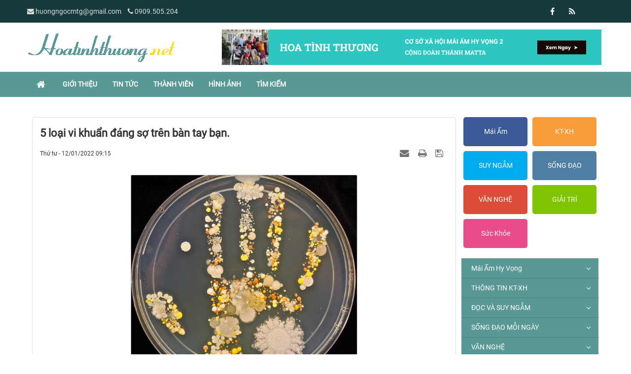

--- FILE ---
content_type: text/html; charset=UTF-8
request_url: https://hoatinhthuong.net/Bai-viet-chia-se/5-loai-vi-khuan-dang-so-tren-ban-tay-ban-8630.html
body_size: 19283
content:
<!DOCTYPE html>
    <html lang="vi" xmlns="http://www.w3.org/1999/xhtml" prefix="og: http://ogp.me/ns#">
    <head>
<title>5 loại vi khuẩn đáng sợ trên bàn tay bạn.</title>
<meta name="description" content="5 loại vi khuẩn đáng sợ trên bàn tay bạn. - Detail - Tin Tức - https&#x3A;&#x002F;&#x002F;hoatinhthuong.net&#x002F;Bai-viet-chia-se&#x002F;5-loai-vi-khuan-dang-so-tren-ban-tay-ban-8630.html">
<meta name="author" content="Hoa Tình Thương">
<meta name="copyright" content="Hoa Tình Thương [huongngocmtg@gmail.com]">
<meta name="generator" content="NukeViet v4.4">
<meta name="viewport" content="width=device-width, initial-scale=1">
<meta http-equiv="Content-Type" content="text/html; charset=utf-8">
<meta property="og:title" content="5 loại vi khuẩn đáng sợ trên bàn tay bạn.">
<meta property="og:type" content="article">
<meta property="og:description" content="5 loại vi khuẩn đáng sợ trên bàn tay bạn. - Detail - Tin Tức - https&#x3A;&#x002F;&#x002F;hoatinhthuong.net&#x002F;Bai-viet-chia-se&#x002F;5-loai-vi-khuan-dang-so-tren-ban-tay-ban-8630.html">
<meta property="og:site_name" content="Hoa Tình Thương">
<meta property="og:image" content="https://hoatinhthuong.net/uploads/news/2022_01/unnamed-1_12.jpg">
<meta property="og:url" content="https://hoatinhthuong.net/Bai-viet-chia-se/5-loai-vi-khuan-dang-so-tren-ban-tay-ban-8630.html">
<meta property="article:published_time" content="2022-01-12EST09:15:52">
<meta property="article:modified_time" content="2022-01-12EST09:15:52">
<meta property="article:section" content="Bài viết chia sẻ">
<link rel="shortcut icon" href="/favicon.ico">
<link rel="canonical" href="https://hoatinhthuong.net/Bai-viet-chia-se/5-loai-vi-khuan-dang-so-tren-ban-tay-ban-8630.html">
<link rel="alternate" href="/rss/" title="Tin Tức" type="application/rss+xml">
<link rel="alternate" href="/rss/Mai-Am-Hy-Vong/" title="Tin Tức - Mái Ấm Hy Vọng" type="application/rss+xml">
<link rel="alternate" href="/rss/Loi-ngo/" title="Tin Tức - Lời ngỏ" type="application/rss+xml">
<link rel="alternate" href="/rss/Nhat-ky-mai-am/" title="Tin Tức - Nhật ký mái ấm" type="application/rss+xml">
<link rel="alternate" href="/rss/THONG-TIN-KT-XH/" title="Tin Tức - THÔNG TIN KT-XH" type="application/rss+xml">
<link rel="alternate" href="/rss/Tin-trong-nuoc/" title="Tin Tức - Tin trong nước" type="application/rss+xml">
<link rel="alternate" href="/rss/Tin-the-gioi/" title="Tin Tức - Tin thế giới" type="application/rss+xml">
<link rel="alternate" href="/rss/Khoa-Hoc-Cong-Nghe/" title="Tin Tức - Khoa Học - Công Nghệ" type="application/rss+xml">
<link rel="alternate" href="/rss/DOC-VA-SUY-NGAM/" title="Tin Tức - ĐỌC VÀ SUY NGẪM" type="application/rss+xml">
<link rel="alternate" href="/rss/Nghe-thuat-song/" title="Tin Tức - Nghệ thuật sống" type="application/rss+xml">
<link rel="alternate" href="/rss/Bai-viet-chia-se/" title="Tin Tức - Bài viết chia sẻ" type="application/rss+xml">
<link rel="alternate" href="/rss/Danh-ngon/" title="Tin Tức - Danh ngôn" type="application/rss+xml">
<link rel="alternate" href="/rss/Tam-su/" title="Tin Tức - Tâm sự" type="application/rss+xml">
<link rel="alternate" href="/rss/Nhung-cau-chuyen-y-nghia/" title="Tin Tức - Những câu chuyện ý nghĩa" type="application/rss+xml">
<link rel="alternate" href="/rss/SONG-DAO-MOI-NGAY/" title="Tin Tức - SỐNG ĐẠO MỖI NGÀY" type="application/rss+xml">
<link rel="alternate" href="/rss/Tin-tuc-18/" title="Tin Tức - Tin tức" type="application/rss+xml">
<link rel="alternate" href="/rss/Song-voi-tin-mung/" title="Tin Tức - Sống với tin mừng" type="application/rss+xml">
<link rel="alternate" href="/rss/Doc-thanh-kinh-moi-ngay/" title="Tin Tức - Đọc thánh kinh mỗi ngày" type="application/rss+xml">
<link rel="alternate" href="/rss/Le-so-ng/" title="Tin Tức - Lẽ sống" type="application/rss+xml">
<link rel="alternate" href="/rss/VAN-NGHE/" title="Tin Tức - VĂN NGHỆ" type="application/rss+xml">
<link rel="alternate" href="/rss/Vuon-tho/" title="Tin Tức - Vườn thơ" type="application/rss+xml">
<link rel="alternate" href="/rss/Truyen-ngan-Truyen-dai/" title="Tin Tức - Truyện ngắn - Truyện dài" type="application/rss+xml">
<link rel="alternate" href="/rss/Doc-sach-online/" title="Tin Tức - Đọc sách online" type="application/rss+xml">
<link rel="alternate" href="/rss/Thu-vien-Ebook/" title="Tin Tức - Thư viện - Ebook" type="application/rss+xml">
<link rel="alternate" href="/rss/GOC-GIAI-TRI/" title="Tin Tức - GÓC GIẢI TRÍ" type="application/rss+xml">
<link rel="alternate" href="/rss/TRUYEN-CUOI/" title="Tin Tức - TRUYỆN CƯỜI" type="application/rss+xml">
<link rel="alternate" href="/rss/ANH-VUI/" title="Tin Tức - ẢNH VUI" type="application/rss+xml">
<link rel="alternate" href="/rss/VIDEO-CLIP/" title="Tin Tức - VIDEO CLIP" type="application/rss+xml">
<link rel="alternate" href="/rss/HINH-ANH-DEP/" title="Tin Tức - HÌNH ẢNH ĐẸP" type="application/rss+xml">
<link rel="alternate" href="/rss/Suc-Khoe/" title="Tin Tức - Sức Khỏe" type="application/rss+xml">
<link rel="preload" as="script" href="/assets/js/jquery/jquery.min.js?t=1742638531">
<link rel="preload" as="script" href="/assets/js/language/vi.js?t=1742638531">
<link rel="preload" as="script" href="/assets/js/global.js?t=1742638531">
<link rel="preload" as="script" href="/themes/default/js/news.js?t=1742638531">
<link rel="preload" as="script" href="/themes/default/js/main.js?t=1742638531">
<link rel="preload" as="script" href="/themes/default/js/custom.js?t=1742638531">
<link rel="preload" as="script" href="/assets/js/star-rating/jquery.rating.pack.js?t=1742638531">
<link rel="preload" as="script" href="/assets/js/star-rating/jquery.MetaData.js?t=1742638531">
<link rel="preload" as="script" href="/assets/editors/ckeditor/plugins/codesnippet/lib/highlight/highlight.pack.js?t=1742638531">
<link rel="preload" as="script" href="/themes/default/js/jquery.slimmenu.js?t=1742638531">
<link rel="preload" as="script" href="/assets/js/jquery-ui/jquery-ui.min.js?t=1742638531">
<link rel="preload" as="script" href="/assets/js/jquery/jquery.metisMenu.js?t=1742638531">
<link rel="preload" as="script" href="/themes/default/js/bootstrap.min.js?t=1742638531">
<link rel="stylesheet" href="/assets/css/font-awesome.min.css?t=1742638531">
<link rel="stylesheet" href="/themes/default/css/bootstrap.min.css?t=1742638531">
<link rel="stylesheet" href="/themes/default/css/style.css?t=1742638531">
<link rel="stylesheet" href="/themes/default/css/style.responsive.css?t=1742638531">
<link rel="StyleSheet" href="/themes/default/css/news.css?t=1742638531">
<link rel="stylesheet" href="/themes/default/css/custom.css?t=1742638531">
<link href="/assets/js/star-rating/jquery.rating.css?t=1742638531" type="text/css" rel="stylesheet"/>
<link href="/assets/editors/ckeditor/plugins/codesnippet/lib/highlight/styles/github.css?t=1742638531" rel="stylesheet">
<link rel="stylesheet" type="text/css" media="screen" href="/themes/default/css/slimmenu.css?t=1742638531" />
<link rel="stylesheet" type="text/css"	href="/themes/default/css/jquery.metisMenu.css?t=1742638531" />
    </head>
    <body>

    <noscript>
        <div class="alert alert-danger">Trình duyệt của bạn đã tắt chức năng hỗ trợ JavaScript.<br />Website chỉ làm việc khi bạn bật nó trở lại.<br />Để tham khảo cách bật JavaScript, hãy click chuột <a href="http://wiki.nukeviet.vn/support:browser:enable_javascript">vào đây</a>!</div>
    </noscript>
    <header>
        <div class="site-banner" style="background-image: url('/themes/default/images/header.png'); display: none"></div>
        <div class="section-header-bar">
            <div class="wraper">
                <nav class="header-nav">
                    <div class="header-nav-inner">
                        <div class="contactDefault">
                            <span class="visible-xs-inline-block"><a title="Thông tin liên hệ" class="pointer button" data-toggle="tip" data-target="#contactList" data-click="y"><em class="icon-old-phone icon-lg"></em><span class="hidden">Thông tin liên hệ</span></a></span>
                            <div id="contactList" class="content">
                                <h3 class="visible-xs-inline-block">Thông tin liên hệ</h3>
                                <ul class="contactList">
                                    <li><em class="fa fa-envelope"></em>&nbsp;<span>huongngocmtg@gmail.com</span></li>
                                    <li><em class="fa fa-phone"></em>&nbsp;<a href="tel:+84909505204">0909.505.204</a></li>
                                </ul>
                            </div>
                        </div>
                        <div class="social-icons">
                            <span class="visible-xs-inline-block"><a title="Chúng tôi trên mạng xã hội" class="pointer button" data-toggle="tip" data-target="#socialList" data-click="y"><em class="fa fa-share-alt fa-lg"></em><span class="hidden">Chúng tôi trên mạng xã hội</span></a></span>
<div id="socialList" class="content">
    <h3 class="visible-xs-inline-block">Chúng tôi trên mạng xã hội</h3>
    <ul class="socialList">
                <li><a href="http://www.facebook.com/ngochuong.huong" target="_blank"><i class="fa fa-facebook"></i></a></li>
                <li><a href="/feeds/"><i class="fa fa-rss"></i></a></li>
    </ul>
</div>
                        </div>
                        <div class="personalArea">
                        </div>
                    </div>
                    <div id="tip" data-content="">
                        <div class="bg"></div>
                    </div>
                </nav>
            </div>
        </div>
        <div class="section-header">
            <div class="wraper">
                <div id="header">
                    <div class="logo col-xs-24 col-md-8">
                        <a title="Hoa Tình Thương" href="/"><img src="/assets/images/logo.png" alt="Hoa Tình Thương"></a>
                                                <span class="site_name">Hoa Tình Thương</span>
                        <span class="site_description">Hoa tình thương, cùng tôn vinh giá trị cuộc sống, nơi mà con tim đọng lại sự bình yên.</span>
                    </div>
                    <div class="banner_right col-xs-24 col-md-16">
                        <div class="nv-block-banners">
        <img alt="1" src="/uploads/banners/untitled-design-max-quality-1.jpg" width="970">
</div>

                    </div>
                    <div class="right-ads">
                    </div>
                </div>
            </div>
        </div>
    </header>
    <div class="section-nav">
        <div class="wraper">
            <nav class="second-nav" id="menusite">
                <div class="container">
                    <div class="row">
                        <div class="navbar navbar-default navbar-static-top" role="navigation">
    <div class="navbar-header">
        <button type="button" class="navbar-toggle" data-toggle="collapse" data-target="#menu-site-default">
            <span class="sr-only">&nbsp;</span> <span class="icon-bar">&nbsp;</span> <span class="icon-bar">&nbsp;</span> <span class="icon-bar">&nbsp;</span>
        </button>
    </div>
    <div class="collapse navbar-collapse" id="menu-site-default">
        <ul class="nav navbar-nav">
            <li><a class="home" title="Trang nhất" href="/"><em class="fa fa-lg fa-home">&nbsp;</em><span class="visible-xs-inline-block"> Trang nhất</span></a></li>
                        <li  role="presentation"><a class="dropdown-toggle"  href="/about/" role="button" aria-expanded="false" title="Giới thiệu">  Giới thiệu</a> </li>
            <li  role="presentation"><a class="dropdown-toggle"  href="/" role="button" aria-expanded="false" title="Tin Tức">  Tin Tức</a> </li>
            <li  role="presentation"><a class="dropdown-toggle"  href="/users/" role="button" aria-expanded="false" title="Thành viên">  Thành viên</a> </li>
            <li  role="presentation"><a class="dropdown-toggle"  href="/photos/" role="button" aria-expanded="false" title="Hình ảnh">  Hình ảnh</a> </li>
            <li  role="presentation"><a class="dropdown-toggle"  href="/seek/" role="button" aria-expanded="false" title="Tìm kiếm">  Tìm kiếm</a> </li>
        </ul>
    </div>
</div>
                    </div>
                </div>
            </nav>
        </div>
    </div>
    <div class="section-body">
        <div class="wraper">
            <section>
                <div class="container" id="body">
                    <nav class="third-nav">
                        <div class="row">
                            <div class="bg">
                            <div class="clearfix">
                                <div class="col-xs-24 col-sm-18 col-md-18">
                                                                        <div class="breadcrumbs-wrap">
                                        <div class="display">
                                            <a class="show-subs-breadcrumbs hidden" href="#" onclick="showSubBreadcrumbs(this, event);"><em class="fa fa-lg fa-angle-right"></em></a>
                                            <ul class="breadcrumbs list-none"></ul>
                                        </div>
                                        <ul class="subs-breadcrumbs"></ul>
                                        <ul class="temp-breadcrumbs hidden" itemscope itemtype="https://schema.org/BreadcrumbList">
                                            <li itemprop="itemListElement" itemscope itemtype="https://schema.org/ListItem"><a href="/" itemprop="item" title="Trang nhất"><span itemprop="name">Trang nhất</span></a><i class="hidden" itemprop="position" content="1"></i></li>
                                            <li itemprop="itemListElement" itemscope itemtype="https://schema.org/ListItem"><a href="/DOC-VA-SUY-NGAM/" itemprop="item" title="ĐỌC VÀ SUY NGẪM"><span class="txt" itemprop="name">ĐỌC VÀ SUY NGẪM</span></a><i class="hidden" itemprop="position" content="2"></i></li><li itemprop="itemListElement" itemscope itemtype="https://schema.org/ListItem"><a href="/Bai-viet-chia-se/" itemprop="item" title="Bài viết chia sẻ"><span class="txt" itemprop="name">Bài viết chia sẻ</span></a><i class="hidden" itemprop="position" content="3"></i></li>
                                        </ul>
                                    </div>
                                </div>
                                <div class="headerSearch col-xs-24 col-sm-6 col-md-6">
                                    <div class="input-group">
                                        <input type="text" class="form-control" maxlength="60" placeholder="Tìm kiếm..."><span class="input-group-btn"><button type="button" class="btn btn-info" data-url="/seek/?q=" data-minlength="3" data-click="y"><em class="fa fa-search fa-lg"></em></button></span>
                                    </div>
                                </div>
                            </div>
                            </div>
                        </div>
                    </nav>
<div class="row">
	<div class="col-xs-24 col-sm-12 col-md-12" style="margin-bottom: 20px;">
	</div>
	<div class="col-xs-24 col-sm-12 col-md-12" style="margin-bottom: 20px;">
	</div>
	<div class="clear"></div>
</div>
<div class="">
	<div class="col-sm-16 col-md-18">
<div class="news_column panel panel-default" itemtype="http://schema.org/NewsArticle" itemscope>
    <div class="panel-body">
        <h1 class="title margin-bottom-lg" itemprop="headline">5 loại vi khuẩn đáng sợ trên bàn tay bạn.</h1>
        <div class="hidden hide d-none" itemprop="author" itemtype="http://schema.org/Person" itemscope>
            <span itemprop="name">Triệu Vi</span>
        </div>
        <span class="hidden hide d-none" itemprop="datePublished">2022-01-12T09:15:52-05:00</span>
        <span class="hidden hide d-none" itemprop="dateModified">2022-01-12T09:15:52-05:00</span>
        <span class="hidden hide d-none" itemprop="description"></span>
        <span class="hidden hide d-none" itemprop="mainEntityOfPage">https://hoatinhthuong.net/Bai-viet-chia-se/5-loai-vi-khuan-dang-so-tren-ban-tay-ban-8630.html</span>
        <span class="hidden hide d-none" itemprop="image">https://hoatinhthuong.net/uploads/news/2022_01/unnamed-1_12.jpg</span>
        <div class="hidden hide d-none" itemprop="publisher" itemtype="http://schema.org/Organization" itemscope>
            <span itemprop="name">Hoa Tình Thương</span>
            <span itemprop="logo" itemtype="http://schema.org/ImageObject" itemscope>
                <span itemprop="url">https://hoatinhthuong.net/assets/images/logo.png</span>
            </span>
        </div>
        <div class="row margin-bottom-lg">
            <div class="col-md-12">
                <span class="h5">Thứ tư - 12/01/2022 09:15</span>
            </div>
            <div class="col-md-12">
                <ul class="list-inline text-right">
                                        <li><a class="dimgray" rel="nofollow" title="Gửi bài viết qua email" href="javascript:void(0);" onclick="nv_open_browse('/sendmail/Bai-viet-chia-se/5-loai-vi-khuan-dang-so-tren-ban-tay-ban-8630.html','',650,500,'resizable=no,scrollbars=yes,toolbar=no,location=no,status=no');return false"><em class="fa fa-envelope fa-lg">&nbsp;</em></a></li>
                                        <li><a class="dimgray" rel="nofollow" title="In ra" href="javascript: void(0)" onclick="nv_open_browse('/print/Bai-viet-chia-se/5-loai-vi-khuan-dang-so-tren-ban-tay-ban-8630.html','',840,500,'resizable=yes,scrollbars=yes,toolbar=no,location=no,status=no');return false"><em class="fa fa-print fa-lg">&nbsp;</em></a></li>
                                        <li><a class="dimgray" rel="nofollow" title="Lưu bài viết này" href="/savefile/Bai-viet-chia-se/5-loai-vi-khuan-dang-so-tren-ban-tay-ban-8630.html"><em class="fa fa-save fa-lg">&nbsp;</em></a></li>
                </ul>
            </div>
        </div>
                <div class="clearfix">
             <div class="hometext m-bottom" itemprop="description"></div>

                        <figure class="article center">
                <img alt="unnamed &#40;1&#41;" src="/uploads/news/2022_01/unnamed-1_12.jpg" width="460" class="img-thumbnail"/>
                <figcaption>unnamed &#40;1&#41;</figcaption>
            </figure>
        </div>
        <div id="news-bodyhtml" class="bodytext margin-bottom-lg">
            <table class="Bs nH iY bAt" role="presentation" style="position:static !important; border-spacing:0px; padding:0px; border-collapse:collapse; width:764.8px; display:block; color:rgb(32, 33, 36); font-family:Roboto, RobotoDraft, Helvetica, Arial, sans-serif; font-size:medium; font-style:normal; font-variant-ligatures:normal; font-weight:400; text-align:start; white-space:normal; background-color:rgb(255, 255, 255); text-decoration-thickness:initial; text-decoration-style:initial; text-decoration-color:initial">
	<tbody>
		<tr>
			<td class="Bu yM" style="vertical-align:top; padding:0px; width:0px; background-color:rgb(255, 255, 255);">&nbsp;</td>
			<td class="Bu bAn" style="vertical-align:top; padding:0px; background-color:rgb(255, 255, 255);">
			<div class="nH if" style="padding:0px; margin-right:16px">
			<div class="nH aHU">
			<div class="nH hx" style="min-width:502px; padding:0px">
			<div class="nH" jslog="20686; u014N:xr6bB" role="list">
			<div class="h7 ie nH oy8Mbf" role="listitem" style="padding-bottom:0px; max-width:100000px" tabindex="-1">
			<div class="Bk" style="border-width:0px; border-top-style:solid; border-right-style:initial; border-bottom-style:initial; border-left-style:initial; border-top-color:rgb(239, 239, 239); border-right-color:initial; border-left-color:initial; border-image:initial; border-bottom-color:initial; border-radius:0px; width:748.8px">
			<div class="G3 G2" style="border-bottom:0px rgba(100, 121, 143, 0.12); padding-top:0px; border-right:0px; border-left:0px; border-image:initial; border-top:none; border-radius:0px">
			<div id=":nn">
			<div class="adn ads" data-legacy-message-id="17e4df0e1fd49a56" data-message-id="#msg-f:1721746209318935126" style="border-left:none; padding:0px">
			<div class="gs" style="padding:0px 0px 20px; width:676.8px">
			<div>
			<div class="ii gt" id=":qj" jslog="20277; u014N:xr6bB; 4:W251bGwsbnVsbCxbXV0." style="padding:0px; margin-top:8px">
			<div class="a3s aiL " id=":qi">
			<div>
			<div id="m_8910800344577270393ydp7c19abf3yahoo_quoted_2433094488">
			<div>
			<div>
			<div id="m_8910800344577270393ydp7c19abf3yiv1659014687">
			<div dir="ltr">
			<div>
			<div dir="ltr">
			<h2 style="margin-bottom:10px; text-align:justify">&nbsp;</h2>
			<span style="font-family:Roboto,RobotoDraft,Helvetica,Arial,sans-serif"><span style="display:block"><span style="position:relative"><span style="color:rgb(34, 34, 34);"><span style="clear:both"><span style="outline:none"><span style="position:relative"><span style="float:left"><span style="display:flex"><span style="font-size:0.875rem"><span style="position:relative"><span style="overflow:hidden"><span style="font:small / 1.5 Arial, Helvetica, sans-serif"><span style="font-family:&#039;Helvetica Neue&#039;, Helvetica, Arial, sans-serif"><span style="color:rgb(38, 40, 42);"><span style="font-family:Helvetica, Arial, sans-serif"><span style="line-height:23.25pt"><span style="color:black">Mới đây, Tasha Sturm - một kỹ thuật viên phòng thí nghiệm tại</span><b><span style="font-family:serif; border-color:windowtext; border-style:none; border-width:1pt; padding:0in"><span style="color:black">&nbsp;California</span></span></b><span style="color:black">&nbsp;(Mỹ) đã công bố bức ảnh về cuộc sống những vi khuẩn thường đang cư trú trên bàn tay chúng ta.</span></span></span><br />
			<span style="font-family:Helvetica, Arial, sans-serif"><span style="line-height:23.25pt"><span style="color:black">Để có thể hoàn thành tác phẩm này, cô đã yêu cầu đứa con trai 8 tuổi của mình mới đi chơi ở ngoài về nắm chặt tay vào một&nbsp;</span><b><span style="font-family:serif; border-color:windowtext; border-style:none; border-width:1pt; padding:0in"><span style="color:black">miếng gel</span></span></b><span style="color:black">&nbsp;chuyên dụng trong việc cấy vi khuẩn. Miếng gel này sẽ được Sturm ủ trong vài ngày để vi khuẩn phát triển.</span></span></span><br />
			<br clear="none" />
			<span style="font-family:Helvetica, Arial, sans-serif"><span style="line-height:23.25pt"><span style="color:blue; border-color:windowtext; border-style:none; border-width:1pt; padding:0in">Hình ảnh vi khuẩn &quot;nở hoa&quot; trên bàn tay của một cậu bé 8 tuổi mới ở ngoài chơi về.</span></span></span><br />
			<span style="font-family:Helvetica, Arial, sans-serif"><span style="line-height:23.25pt"><span style="color:black">Kết quả là, cô thu được không ít các loài vi khuẩn với đặc điểm màu sắc vô cùng hấp dẫn. Sturm cho biết, có những loại vi khuẩn tốt cho cơ thể, nhưng cũng có vi khuẩn có thể khiến bạn đổ bệnh bất cứ lúc nào. Việc</span><b><span style="font-family:serif; border-color:windowtext; border-style:none; border-width:1pt; padding:0in"><span style="color:black">&nbsp;rửa tay</span></span></b><span style="color:black">&nbsp;thường xuyên với xà phòng sẽ phần nào giúp đẩy lùi những vi khuẩn làm tổ trên tay chúng ta.</span></span></span><br />
			<span style="font-family:Helvetica, Arial, sans-serif"><span style="line-height:23.25pt"><span style="color:black">Cùng điểm lại những loại vi khuẩn có thể đang trú ngụ nơi bàn tay của bạn qua bài viết dưới đây.</span></span></span></span></span></span></span></span></span></span></span></span></span></span></span></span></span></span>

			<h3 style="text-align:justify"><span style="font-family:Roboto,RobotoDraft,Helvetica,Arial,sans-serif"><span style="display:block"><span style="position:relative"><span style="color:rgb(34, 34, 34);"><span style="clear:both"><span style="outline:none"><span style="position:relative"><span style="float:left"><span style="display:flex"><span style="font-size:0.875rem"><span style="position:relative"><span style="overflow:hidden"><span style="font:small / 1.5 Arial, Helvetica, sans-serif"><span style="font-family:&#039;Helvetica Neue&#039;, Helvetica, Arial, sans-serif"><span style="color:rgb(38, 40, 42);"><span style="font-family:Helvetica, Arial, sans-serif"><span style="font-style:inherit"><span style="font-stretch:inherit"><span style="line-height:inherit"><span style="font-family:serif"><span style="color:black">1. Salmonella</span></span></span></span></span></span></span></span></span></span></span></span></span></span></span></span></span></span></span></span></span></h3>
			<span style="font-family:Roboto,RobotoDraft,Helvetica,Arial,sans-serif"><span style="display:block"><span style="position:relative"><span style="color:rgb(34, 34, 34);"><span style="clear:both"><span style="outline:none"><span style="position:relative"><span style="float:left"><span style="display:flex"><span style="font-size:0.875rem"><span style="position:relative"><span style="overflow:hidden"><span style="font:small / 1.5 Arial, Helvetica, sans-serif"><span style="font-family:&#039;Helvetica Neue&#039;, Helvetica, Arial, sans-serif"><span style="color:rgb(38, 40, 42);"><span style="font-family:Helvetica, Arial, sans-serif"><span style="line-height:23.25pt"><span style="color:black">Salmonella là một ch</span><b><span style="font-family:serif; border-color:windowtext; border-style:none; border-width:1pt; padding:0in"><span style="color:black">i vi khuẩn hình que</span></span></b><span style="color:black">&nbsp;thuộc họ&nbsp;</span><b><span style="font-family:serif; border-color:windowtext; border-style:none; border-width:1pt; padding:0in"><span style="color:black">Enterobacteriaceae</span></span></b><span style="color:black">&nbsp;- cùng họ với vi khuẩn&nbsp;</span><b><span style="font-family:serif; border-color:windowtext; border-style:none; border-width:1pt; padding:0in"><span style="color:black">E.coli</span></span></b><span style="color:black">&nbsp;nổi tiếng gây bệnh tiêu chảy. Salmonella được tìm thấy trên khắp thế giới, chúng là nguyên nhân gây nên các bệnh như sốt thương hàn, sốt rét và ngộ độc thực phẩm.</span></span></span><br />
			<span style="font-family:Helvetica, Arial, sans-serif"><span style="line-height:23.25pt"><span style="color:black"><img alt="5 loài vi khuẩn đáng sợ trên bàn tay bạn" class="CToWUd a6T" id="m_8910800344577270393ydp7c19abf3yiv1659014687m_-6151753466727056920gmail-m_6942323733246241627m_7155511896393418087ydp56ebf0ddyiv2519247347ydpdccf5079yiv9096821632ydpb251ec91yiv2198928088_x0000_i1033" src="https://ci3.googleusercontent.com/proxy/u_NHELZFwJWACook0KudhaugWLIhL4jsx2ryLZLxL_RwsaF_SVCC3mxDXLsvZajQoNg9coGq9aJqeaPggYEI7PDQgtto9jnDxZO1Rdxk=s0-d-e1-ft#https://e.khoahoc.tv/photos/image/2015/06/09/vi_khuan_2.jpg" style="cursor:pointer; outline:0px; width:555px; max-width:555px" tabindex="0" /></span></span></span><br />
			<span style="font-family:Helvetica, Arial, sans-serif"><span style="line-height:23.25pt"><span style="color:black">Loại vi khuẩn này thường được tìm thấy ở trứng sống, thịt gia cầm nấu chưa chín, rau sống... và lây truyền nhanh chóng khi một người ăn phải đồ ăn có nhiễm khuẩn hay tiếp xúc với chất thải từ động vật/người nhiễm bệnh. Chỉ cần Salmonella ngụ trên tay là bạn hoàn toàn có thể &quot;ăn&quot; chúng bất cứ lúc nào.</span></span></span><br />
			<span style="font-family:Helvetica, Arial, sans-serif"><span style="line-height:23.25pt"><span style="color:black">Theo các chuyên gia,&nbsp;</span><b><span style="font-family:serif; border-color:windowtext; border-style:none; border-width:1pt; padding:0in"><span style="color:black">Salmonella</span></span></b><span style="color:black">&nbsp;là thủ phạm gây ra 93,8 triệu ca ngộ độc trên thế giới mỗi năm. Theo một báo cáo năm 2011 của Trung tâm quản lý dịch bệnh Mỹ thì có hơn 1 triệu người Mỹ bị nhiễm Salmonella mỗi năm trong đó có khoảng 20.000 người phải nhập viện và có gần 400 ca tử vong.</span></span></span><br />
			<span style="font-family:Helvetica, Arial, sans-serif"><span style="line-height:23.25pt"><span style="color:black"><img alt="5 loài vi khuẩn đáng sợ trên bàn tay bạn" class="CToWUd a6T" id="m_8910800344577270393ydp7c19abf3yiv1659014687m_-6151753466727056920gmail-m_6942323733246241627m_7155511896393418087ydp56ebf0ddyiv2519247347ydpdccf5079yiv9096821632ydpb251ec91yiv2198928088_x0000_i1032" src="https://ci5.googleusercontent.com/proxy/jSAYb_Y_6lpk6-Uw9nO_JB7lFrxuROmlcemm1qK6eCwD578VyrC8zOH77FIoQH_i9m-oc0nF0eidLeGVXFh_kz6o9C8dIPrp0Iz5XasM=s0-d-e1-ft#https://e.khoahoc.tv/photos/image/2015/06/09/vi_khuan_3.jpg" style="cursor:pointer; outline:0px; width:555px; max-width:555px" tabindex="0" /></span></span></span><br />
			<span style="font-family:Helvetica, Arial, sans-serif"><span style="line-height:23.25pt"><b><span style="font-family:serif; border-color:windowtext; border-style:none; border-width:1pt; padding:0in"><span style="color:black">Triệu chứng</span></span></b><span style="color:black">&nbsp;của bệnh nhân nhiễm Salmonella là tiêu chảy, sốt và đau bụng trong vòng 8-12h sau khi ăn thức ăn nhiễm khuẩn.</span></span></span><br />
			<span style="font-family:Helvetica, Arial, sans-serif"><span style="line-height:23.25pt"><span style="color:black">Trong một số trường hợp ở trẻ con và người già, bệnh nhân có thể bị mất nước dẫn đến những biến chứng nặng hơn. Salmonella có thể được&nbsp;</span><b><span style="font-family:serif; border-color:windowtext; border-style:none; border-width:1pt; padding:0in"><span style="color:black">phòng tránh bằng cách vệ sinh tay sạch sẽ.</span></span></b></span></span></span></span></span></span></span></span></span></span></span></span></span></span></span></span></span>

			<h3 style="text-align:justify"><span style="font-family:Roboto,RobotoDraft,Helvetica,Arial,sans-serif"><span style="display:block"><span style="position:relative"><span style="color:rgb(34, 34, 34);"><span style="clear:both"><span style="outline:none"><span style="position:relative"><span style="float:left"><span style="display:flex"><span style="font-size:0.875rem"><span style="position:relative"><span style="overflow:hidden"><span style="font:small / 1.5 Arial, Helvetica, sans-serif"><span style="font-family:&#039;Helvetica Neue&#039;, Helvetica, Arial, sans-serif"><span style="color:rgb(38, 40, 42);"><span style="font-family:Helvetica, Arial, sans-serif"><span style="font-style:inherit"><span style="font-stretch:inherit"><span style="line-height:inherit"><span style="font-family:serif"><span style="color:black">2. Listeria</span></span></span></span></span></span></span></span></span></span></span></span></span></span></span></span></span></span></span></span></span></h3>
			<span style="font-family:Roboto,RobotoDraft,Helvetica,Arial,sans-serif"><span style="display:block"><span style="position:relative"><span style="color:rgb(34, 34, 34);"><span style="clear:both"><span style="outline:none"><span style="position:relative"><span style="float:left"><span style="display:flex"><span style="font-size:0.875rem"><span style="position:relative"><span style="overflow:hidden"><span style="font:small / 1.5 Arial, Helvetica, sans-serif"><span style="font-family:&#039;Helvetica Neue&#039;, Helvetica, Arial, sans-serif"><span style="color:rgb(38, 40, 42);"><span style="font-family:Helvetica, Arial, sans-serif"><span style="line-height:23.25pt"><span style="color:black">Vi khuẩn Listeria có thể dễ dàng được tìm thấy trong</span><b><span style="font-family:serif; border-color:windowtext; border-style:none; border-width:1pt; padding:0in"><span style="color:black">&nbsp;tự nhiên</span></span></b><span style="color:black">&nbsp;như trong đất, phân súc vật, nước thải, bùn lầy, rau hỏng, đặc biệt là trong lớp cỏ xanh chưa được phơi khô.</span></span></span><br />
			<span style="font-family:Helvetica, Arial, sans-serif"><span style="line-height:23.25pt"><span style="color:black">Khác với các bạn đồng loại,</span><b><span style="font-family:serif; border-color:windowtext; border-style:none; border-width:1pt; padding:0in"><span style="color:black">&nbsp;Listeria</span></span></b><span style="color:black">&nbsp;có khả năng phát triển ngay cả trong môi trường có nhiệt độ thấp như trong&nbsp;</span><b><span style="font-family:serif; border-color:windowtext; border-style:none; border-width:1pt; padding:0in"><span style="color:black">tủ lạnh</span></span></b><span style="color:black">&nbsp;nhưng sẽ sinh sôi nảy nở nhất ở môi trường 45 độ C.</span></span></span><br />
			<span style="font-family:Helvetica, Arial, sans-serif"><span style="line-height:23.25pt"><span style="color:black">Vi khuẩn từ&nbsp;</span><b><span style="font-family:serif; border-color:windowtext; border-style:none; border-width:1pt; padding:0in"><span style="color:black">đường tiêu hóa</span></span></b><span style="color:black">&nbsp;xâm nhập vào máu và các mô của người nhiễm vi khuẩn, từ đó di chuyển tới tế bào mẫn cảm và nhân lên nhiều lần. Người có nguy cơ cao mắc bệnh là trẻ sơ sinh, người trung niên, người bị tổn thương hệ miễn dịch và phụ nữ có thai.</span></span></span><br />
			<span style="font-family:Helvetica, Arial, sans-serif"><span style="line-height:23.25pt"><span style="color:black"><img alt="5 loài vi khuẩn đáng sợ trên bàn tay bạn" class="CToWUd a6T" id="m_8910800344577270393ydp7c19abf3yiv1659014687m_-6151753466727056920gmail-m_6942323733246241627m_7155511896393418087ydp56ebf0ddyiv2519247347ydpdccf5079yiv9096821632ydpb251ec91yiv2198928088_x0000_i1031" src="https://ci5.googleusercontent.com/proxy/ARpcayatxZc2_uykijeDPTRNSsrpvoi37wpqbG_4jWct131fRK2Dy09HaraM4OUmohr1x0ziEtxiIyZ-NFKuJm5-8IB62EaqZo5qv4sm=s0-d-e1-ft#https://e.khoahoc.tv/photos/image/2015/06/09/vi_khuan_4.jpg" style="cursor:pointer; outline:0px; width:555px; max-width:555px" tabindex="0" /></span></span></span><br />
			<span style="font-family:Helvetica, Arial, sans-serif"><span style="line-height:23.25pt"><span style="color:black">Listeria có thể gây&nbsp;</span><b><span style="font-family:serif; border-color:windowtext; border-style:none; border-width:1pt; padding:0in"><span style="color:black">viêm dạ dày-ruột</span></span></b><span style="color:black">, cùng với các triệu chứng giống như cảm cúm. Trong một số trường hợp đặc biệt, chúng có thể gây nhiễm trùng huyết và thậm chí là</span><b><span style="font-family:serif; border-color:windowtext; border-style:none; border-width:1pt; padding:0in"><span style="color:black">&nbsp;viêm màng não</span></span></b><span style="color:black">. Nếu không được can thiệp kịp thời, khả năng bệnh nhân tử vong khá cao.</span></span></span><br />
			<span style="font-family:Helvetica, Arial, sans-serif"><span style="line-height:23.25pt"><span style="color:black">Lời khuyên được đưa ra để phòng tránh nhiễm virus Listeria là&nbsp;</span><b><span style="font-family:serif; border-color:windowtext; border-style:none; border-width:1pt; padding:0in"><span style="color:black">đun nấu kĩ thức ăn và rửa tay sạch</span></span></b><span style="color:black">&nbsp;để tránh lây nhiễm virus qua đường thực phẩm.</span></span></span></span></span></span></span></span></span></span></span></span></span></span></span></span></span></span>

			<h3 style="text-align:justify"><span style="font-family:Roboto,RobotoDraft,Helvetica,Arial,sans-serif"><span style="display:block"><span style="position:relative"><span style="color:rgb(34, 34, 34);"><span style="clear:both"><span style="outline:none"><span style="position:relative"><span style="float:left"><span style="display:flex"><span style="font-size:0.875rem"><span style="position:relative"><span style="overflow:hidden"><span style="font:small / 1.5 Arial, Helvetica, sans-serif"><span style="font-family:&#039;Helvetica Neue&#039;, Helvetica, Arial, sans-serif"><span style="color:rgb(38, 40, 42);"><span style="font-family:Helvetica, Arial, sans-serif"><span style="font-style:inherit"><span style="font-stretch:inherit"><span style="line-height:inherit"><span style="font-family:serif"><span style="color:black">3. Escherichia Coli ( E.coli)</span></span></span></span></span></span></span></span></span></span></span></span></span></span></span></span></span></span></span></span></span></h3>
			<span style="font-family:Roboto,RobotoDraft,Helvetica,Arial,sans-serif"><span style="display:block"><span style="position:relative"><span style="color:rgb(34, 34, 34);"><span style="clear:both"><span style="outline:none"><span style="position:relative"><span style="float:left"><span style="display:flex"><span style="font-size:0.875rem"><span style="position:relative"><span style="overflow:hidden"><span style="font:small / 1.5 Arial, Helvetica, sans-serif"><span style="font-family:&#039;Helvetica Neue&#039;, Helvetica, Arial, sans-serif"><span style="color:rgb(38, 40, 42);"><span style="font-family:Helvetica, Arial, sans-serif"><span style="line-height:23.25pt"><span style="color:black">Còn được gọi là&nbsp;</span><b><span style="font-family:serif; border-color:windowtext; border-style:none; border-width:1pt; padding:0in"><span style="color:black">vi khuẩn đại tràng</span></span></b><span style="color:black">, E.coli là một trong những loài vi khuẩn chính&nbsp;</span><b><span style="font-family:serif; border-color:windowtext; border-style:none; border-width:1pt; padding:0in"><span style="color:black">kí sinh trong đường ruột</span></span></b><span style="color:black">&nbsp;các loài động vật máy nóng. Mặc dù là một vi khuẩn cần thiết cho quá trình tiêu hóa thức ăn, E.coli cũng có thể biến thành kẻ thù của cơ thể khi gây bệnh tiêu chảy.</span></span></span><br />
			<span style="font-family:Helvetica, Arial, sans-serif"><span style="line-height:23.25pt"><span style="color:black"><img alt="5 loài vi khuẩn đáng sợ trên bàn tay bạn" class="CToWUd a6T" id="m_8910800344577270393ydp7c19abf3yiv1659014687m_-6151753466727056920gmail-m_6942323733246241627m_7155511896393418087ydp56ebf0ddyiv2519247347ydpdccf5079yiv9096821632ydpb251ec91yiv2198928088_x0000_i1030" src="https://ci4.googleusercontent.com/proxy/Qr8B5rfAl3X6c7daiD4FWDf9BLsFoN0XdoHj9Q3rNz4jVbm-k58E6TXS3eHvOAJxdJV9KwPoBnTfd3OS91jDSTR28uE3O9nyEBrb25UL=s0-d-e1-ft#https://e.khoahoc.tv/photos/image/2015/06/09/vi_khuan_5.jpg" style="cursor:pointer; outline:0px; width:555px; max-width:555px" tabindex="0" /></span></span></span><br />
			<span style="font-family:Helvetica, Arial, sans-serif"><span style="line-height:23.25pt"><span style="color:black">Những chủng đột biến của E.coli mang những đặc tính thực sự nguy hiểm và trở thành một loại vi khuẩn đáng gờm đối với sức khỏe con người.</span><b><span style="font-family:serif; border-color:windowtext; border-style:none; border-width:1pt; padding:0in"><span style="color:black">&nbsp;E.coli có thể gây tiêu chảy, sốt, nặng hơn có thể gây tối loạn máu và suy thận.</span></span></b></span></span><br />
			<span style="font-family:Helvetica, Arial, sans-serif"><span style="line-height:23.25pt"><span style="color:black">Loại vi khuẩn này lây truyền qua đường&nbsp;</span><b><span style="font-family:serif; border-color:windowtext; border-style:none; border-width:1pt; padding:0in"><span style="color:black">phân - tay - miệng</span></span></b><span style="color:black">. Chúng truyền từ phân qua đường trung gian là bàn tay, thức ăn, nước uống… và được đưa vào cơ thể bằng đường miệng.</span></span></span><br />
			<span style="font-family:Helvetica, Arial, sans-serif"><span style="line-height:23.25pt"><span style="color:black"><img alt="5 loài vi khuẩn đáng sợ trên bàn tay bạn" class="CToWUd a6T" id="m_8910800344577270393ydp7c19abf3yiv1659014687m_-6151753466727056920gmail-m_6942323733246241627m_7155511896393418087ydp56ebf0ddyiv2519247347ydpdccf5079yiv9096821632ydpb251ec91yiv2198928088_x0000_i1029" src="https://ci4.googleusercontent.com/proxy/JfEO7bNFKlhPx-I3z-Kf16WpHh5RE_OzszGHO4v5XlbJWO7buGxKT52SyAR_9QrOhWSQS54ZslefTClhZTDLToMdlmiBrHHOqzogVRp4=s0-d-e1-ft#https://e.khoahoc.tv/photos/image/2015/06/09/vi_khuan_6.jpg" style="cursor:pointer; outline:0px; width:555px; max-width:555px" tabindex="0" /></span></span></span><br />
			<span style="font-family:Helvetica, Arial, sans-serif"><span style="line-height:23.25pt"><span style="color:black">Chúng cũng có thể tồn tại trên thịt không nấu chín và nước sông nhiễm khuẩn. Chính vì thế mà một khuyến cáo quan trọng trong việc phòng tránh E.coli là phải rửa tay kĩ trước khi ăn.</span></span></span></span></span></span></span></span></span></span></span></span></span></span></span></span></span></span>

			<h3 style="text-align:justify"><span style="font-family:Roboto,RobotoDraft,Helvetica,Arial,sans-serif"><span style="display:block"><span style="position:relative"><span style="color:rgb(34, 34, 34);"><span style="clear:both"><span style="outline:none"><span style="position:relative"><span style="float:left"><span style="display:flex"><span style="font-size:0.875rem"><span style="position:relative"><span style="overflow:hidden"><span style="font:small / 1.5 Arial, Helvetica, sans-serif"><span style="font-family:&#039;Helvetica Neue&#039;, Helvetica, Arial, sans-serif"><span style="color:rgb(38, 40, 42);"><span style="font-family:Helvetica, Arial, sans-serif"><span style="font-style:inherit"><span style="font-stretch:inherit"><span style="line-height:inherit"><span style="font-family:serif"><span style="color:black">4. Staphylococcus aureus</span></span></span></span></span></span></span></span></span></span></span></span></span></span></span></span></span></span></span></span></span></h3>
			<span style="font-family:Roboto,RobotoDraft,Helvetica,Arial,sans-serif"><span style="display:block"><span style="position:relative"><span style="color:rgb(34, 34, 34);"><span style="clear:both"><span style="outline:none"><span style="position:relative"><span style="float:left"><span style="display:flex"><span style="font-size:0.875rem"><span style="position:relative"><span style="overflow:hidden"><span style="font:small / 1.5 Arial, Helvetica, sans-serif"><span style="font-family:&#039;Helvetica Neue&#039;, Helvetica, Arial, sans-serif"><span style="color:rgb(38, 40, 42);"><span style="font-family:Helvetica, Arial, sans-serif"><span style="line-height:23.25pt"><span style="color:black">Staphylococcus aureus hay</span><b><span style="font-family:serif; border-color:windowtext; border-style:none; border-width:1pt; padding:0in"><span style="color:black">&nbsp;tụ cầu vàng</span></span></b><span style="color:black">&nbsp;là một loài</span><b><span style="font-family:serif; border-color:windowtext; border-style:none; border-width:1pt; padding:0in"><span style="color:black">&nbsp;tụ cầu khuẩn Gram</span></span></b><span style="color:black">&nbsp;và là nguyên nhân thông thường nhất gây nhiễm khuẩn trong số các loài tụ cầu. Chúng thường được tìm thấy dưới lớp da, tóc cũng như trong mũi và họng của người và động vật.</span></span></span><br />
			<span style="font-family:Helvetica, Arial, sans-serif"><span style="line-height:23.25pt"><span style="color:black"><img alt="5 loài vi khuẩn đáng sợ trên bàn tay bạn" class="CToWUd a6T" id="m_8910800344577270393ydp7c19abf3yiv1659014687m_-6151753466727056920gmail-m_6942323733246241627m_7155511896393418087ydp56ebf0ddyiv2519247347ydpdccf5079yiv9096821632ydpb251ec91yiv2198928088_x0000_i1028" src="https://ci3.googleusercontent.com/proxy/UGIL-n4dcF57KDSTwy7ZywLoMyuLqpnBvAt_jG5BRgqHGQXVrtyK3qAoxoCck3xGKpAHW1nSrcheMq_iJwMnrSkxTg6DP5EoyRqoBxCM=s0-d-e1-ft#https://e.khoahoc.tv/photos/image/2015/06/09/vi_khuan_7.jpg" style="cursor:pointer; outline:0px; width:555px; max-width:555px" tabindex="0" /></span></span></span><br />
			<span style="font-family:Helvetica, Arial, sans-serif"><span style="line-height:23.25pt"><b><span style="font-family:serif; border-color:windowtext; border-style:none; border-width:1pt; padding:0in"><span style="color:black">Staphulococcus</span></span></b><span style="color:black">&nbsp;có thể gây ra ngộ độc thực phẩm do chế biến thực phẩm không an toàn và thực phẩm không được bảo quản kĩ càng. Ở nhiệt độ phòng, chúng sinh sản nhanh chóng và sản xuất ra một loại chất độc có thể gây bệnh ở người.</span></span></span><br />
			<span style="font-family:Helvetica, Arial, sans-serif"><span style="line-height:23.25pt"><span style="color:black">Nguyên nhân phổ biến nhất của</span><b><span style="font-family:serif; border-color:windowtext; border-style:none; border-width:1pt; padding:0in"><span style="color:black">&nbsp;ngộ độc</span></span></b><span style="color:black">&nbsp;do Staphylococcus là do chế biến thức ăn với&nbsp;</span><b><span style="font-family:serif; border-color:windowtext; border-style:none; border-width:1pt; padding:0in"><span style="color:black">bàn tay trần</span></span></b><span style="color:black">&nbsp;và không đun nấu chín kĩ sau đó. Vi khuẩn này sẽ theo đường tay truyền qua các loại thực phẩm như salad, các loại bánh mỳ hay sandwiches… và theo vào cơ thể con người.</span></span></span><br />
			<span style="font-family:Helvetica, Arial, sans-serif"><span style="line-height:23.25pt"><span style="color:black"><img alt="5 loài vi khuẩn đáng sợ trên bàn tay bạn" class="CToWUd a6T" id="m_8910800344577270393ydp7c19abf3yiv1659014687m_-6151753466727056920gmail-m_6942323733246241627m_7155511896393418087ydp56ebf0ddyiv2519247347ydpdccf5079yiv9096821632ydpb251ec91yiv2198928088_x0000_i1027" src="https://ci6.googleusercontent.com/proxy/K9SKnNK5Yqz28HVZeCq3cZc5cjTnKJNtNan2Oz_eeicL_-eUy66FE24qCajlTUUFAhqt1PwnxoaptbupkCCLQDV8Oig-HFjxpjQnmbM-=s0-d-e1-ft#https://e.khoahoc.tv/photos/image/2015/06/09/vi_khuan_8.jpg" style="cursor:pointer; outline:0px; width:555px; max-width:555px" tabindex="0" /></span></span></span><br />
			<span style="font-family:Helvetica, Arial, sans-serif"><span style="line-height:23.25pt"><span style="color:black">Do vậy, ngoài việc giữ thực phẩm sạch và tiệt trùng thì bạn cần đảm bảo</span><b><span style="font-family:serif; border-color:windowtext; border-style:none; border-width:1pt; padding:0in"><span style="color:black">&nbsp;tay phải sạch trước khi chế biến thức ăn</span></span></b><span style="color:black">&nbsp;bởi đây được cho là một trong những cách phòng chống vi khuẩn này.</span></span></span></span></span></span></span></span></span></span></span></span></span></span></span></span></span></span>

			<h3 style="text-align:justify"><span style="font-family:Roboto,RobotoDraft,Helvetica,Arial,sans-serif"><span style="display:block"><span style="position:relative"><span style="color:rgb(34, 34, 34);"><span style="clear:both"><span style="outline:none"><span style="position:relative"><span style="float:left"><span style="display:flex"><span style="font-size:0.875rem"><span style="position:relative"><span style="overflow:hidden"><span style="font:small / 1.5 Arial, Helvetica, sans-serif"><span style="font-family:&#039;Helvetica Neue&#039;, Helvetica, Arial, sans-serif"><span style="color:rgb(38, 40, 42);"><span style="font-family:Helvetica, Arial, sans-serif"><span style="font-style:inherit"><span style="font-stretch:inherit"><span style="line-height:inherit"><span style="font-family:serif"><span style="color:black">5. Bacillus (trực khuẩn)</span></span></span></span></span></span></span></span></span></span></span></span></span></span></span></span></span></span></span></span></span></h3>
			<span style="font-family:Roboto,RobotoDraft,Helvetica,Arial,sans-serif"><span style="display:block"><span style="position:relative"><span style="color:rgb(34, 34, 34);"><span style="clear:both"><span style="outline:none"><span style="position:relative"><span style="float:left"><span style="display:flex"><span style="font-size:0.875rem"><span style="position:relative"><span style="overflow:hidden"><span style="font:small / 1.5 Arial, Helvetica, sans-serif"><span style="font-family:&#039;Helvetica Neue&#039;, Helvetica, Arial, sans-serif"><span style="color:rgb(38, 40, 42);"><span style="font-family:Helvetica, Arial, sans-serif"><span style="line-height:23.25pt"><span style="color:black">Bacillus là một chi gồm các vi khuẩn hình que thuộc về họ</span><b><span style="font-family:serif; border-color:windowtext; border-style:none; border-width:1pt; padding:0in"><span style="color:black">&nbsp;Bacillaceae</span></span></b><span style="color:black">. Khác với đa số vi khuẩn thuộc chi này là lợi khuẩn thì một số chủng khuẩn</span><b><span style="font-family:serif; border-color:windowtext; border-style:none; border-width:1pt; padding:0in"><span style="color:black">&nbsp;Bacillus cereus</span></span></b><span style="color:black">&nbsp;lại có thể gây ngộ độc thực phẩm.</span></span></span><br />
			<span style="font-family:Helvetica, Arial, sans-serif"><span style="line-height:23.25pt"><span style="color:black"><img alt="5 loài vi khuẩn đáng sợ trên bàn tay bạn" class="CToWUd a6T" id="m_8910800344577270393ydp7c19abf3yiv1659014687m_-6151753466727056920gmail-m_6942323733246241627m_7155511896393418087ydp56ebf0ddyiv2519247347ydpdccf5079yiv9096821632ydpb251ec91yiv2198928088_x0000_i1026" src="https://ci6.googleusercontent.com/proxy/WNEhssAxM7iEkW2vLildn-5-Ax0y3u73wn9GSXqHNhIuCuzx0z06X0-vufdE907mp48YcdTLIkxUrMmzVObumHxxorG2yRxO7tpeXNK4=s0-d-e1-ft#https://e.khoahoc.tv/photos/image/2015/06/09/vi_khuan_9.jpg" style="cursor:pointer; outline:0px; width:555px; max-width:555px" tabindex="0" /></span></span></span><br />
			<span style="font-family:Helvetica, Arial, sans-serif"><span style="line-height:23.25pt"><span style="color:black">Vi khuẩn này sản sinh ra hai loại độc tố:&nbsp;</span><b><span style="font-family:serif; border-color:windowtext; border-style:none; border-width:1pt; padding:0in"><span style="color:black">độc tố tiêu chảy và độc tố gây nôn mửa.</span></span></b><span style="color:black">&nbsp;Trong đó độc tố gây tiêu chảy sẽ làm hủy hoại biểu bì và niêm mạc ruột, thậm chí dẫn đến tử vong còn độc tố gây nôn mửa lại có sức sống cao và không bị phân hủy bởi nhiệt độ cao hay dịch dạ dày.</span></span></span><br />
			<span style="font-family:Helvetica, Arial, sans-serif"><span style="line-height:23.25pt"><span style="color:black">Bacillus cereus thường có trong đất và đôi khi trong các loại thực phẩm từ các</span><b><span style="font-family:serif; border-color:windowtext; border-style:none; border-width:1pt; padding:0in"><span style="color:black">&nbsp;loài hoa màu mọc gần mặt đất</span></span></b><span style="color:black">&nbsp;như cây đậu, ngũ cốc và các loại gia vị.</span></span></span><br />
			<span style="font-family:Helvetica, Arial, sans-serif"><span style="line-height:23.25pt"><span style="color:black"><img alt="5 loài vi khuẩn đáng sợ trên bàn tay bạn" class="CToWUd a6T" id="m_8910800344577270393ydp7c19abf3yiv1659014687m_-6151753466727056920gmail-m_6942323733246241627m_7155511896393418087ydp56ebf0ddyiv2519247347ydpdccf5079yiv9096821632ydpb251ec91yiv2198928088_x0000_i1025" src="https://ci4.googleusercontent.com/proxy/WMW2hLqBQ-9CLzsi2vFMlNqORezF7EJ3DQjzSJOzc0wpd1ihiGL8zH-426dXPAX6bCU54NYdLpXy-WsFJ6jj1myBanZBI0sRYqrPb1Ooew=s0-d-e1-ft#https://e.khoahoc.tv/photos/image/2015/06/09/vi_khuan_10.jpg" style="cursor:pointer; outline:0px; width:555px; max-width:555px" tabindex="0" /></span></span></span><br />
			<span style="font-family:Helvetica, Arial, sans-serif"><span style="line-height:23.25pt"><span style="color:black">Theo đó, dù được nấu nướng đầy đủ nhưng các loại thức ăn này vẫn chứa mầm bệnh Bacillus cereus. Vi khuẩn này có thể phát triển trong môi trường ẩm ướt, phát tán thông qua bàn tay khi chế biến và phục vụ đồ ăn.</span></span></span><br />
			<span style="font-family:Helvetica, Arial, sans-serif"><span style="line-height:23.25pt"><span style="color:black">Vì vậy, lời khuyên của chuyên gia trong việc phòng tránh lây nhiễm Bacillus cereus là&nbsp;</span><b><span style="font-family:serif; border-color:windowtext; border-style:none; border-width:1pt; padding:0in"><span style="color:black">giữ đồ ăn nguội trong tủ lạnh đi kèm với rửa tay sạch sẽ trước/sau khi nấu ăn.</span></span></b></span></span></span></span></span></span></span></span></span></span></span></span></span></span></span></span></span></div>

			<div class="yj6qo">&nbsp;</div>

			<div class="adL">&nbsp;</div>
			</div>
			</div>

			<div class="adL">&nbsp;</div>
			</div>
			</div>

			<div class="adL">&nbsp;</div>
			</div>

			<div class="adL">&nbsp;</div>
			</div>
			</div>
			</div>
			</div>

			<div class="hi" style="border-bottom-left-radius:1px; border-bottom-right-radius:1px; padding:0px; width:auto">&nbsp;</div>
			</div>
			</div>

			<div class="ajx">&nbsp;</div>
			</div>

			<div class="gA gt acV" style="padding:0px; width:auto; border-bottom-left-radius:0px; border-bottom-right-radius:0px; border-top:none">
			<div class="gB xu" style="border-top:0px; padding:0px">
			<div class="ip iq" style="padding:16px 0px; border-top:none">
			<div id=":qk">&nbsp;</div>
			</div>
			</div>
			</div>
			</div>
			</div>
			</div>
			</div>
			</div>

			<div class="nH">&nbsp;</div>

			<div class="nH">&nbsp;</div>
			</div>
			</div>

			<div class="nH">
			<div class="l2 pfiaof" role="contentinfo" style="padding:0px 16px 0px 72px; text-align:center; margin-bottom:16px">
			<div class="aeV" id=":om" style="width:220.038px; text-align:left">
			<div>
			<div class="ajd">
			<div class="aiC" jslog="108909; u014N:cOuCgd,Kr2w4b,xr6bB; 40:WzFd" style="border-radius:8px; margin-top:7px; margin-bottom:7px">
			<div class="aiA" style="border-radius:8px; width:107.8px">&nbsp;</div>
			</div>

			<div class="aiG" jslog="108910; u014N:cOuCgd,Kr2w4b,xr6bB; 40:WzFd">
			<div class="aiD ">&nbsp;</div>

			<div aria-label="Truy cập đường liên kết để quản lý kho lưu trữ" class="aiz" role="img" style="width:20px; margin-right:8px; margin-left:8px">&nbsp;</div>
			</div>
			</div>
			</div>
			</div>

			<div class="aeU" style="width:220.038px">
			<div id=":nj">
			<div>
			<div class="ma" style="padding-top:0px">&nbsp;</div>
			</div>
			</div>
			</div>

			<div class="ae3" id=":nl" style="width:220.038px; text-align:right">
			<div>
			<div class="l6" style="padding-top:0px">
			<div>&nbsp;</div>
			</div>
			</div>
			</div>

			<div>&nbsp;</div>
			</div>
			</div>
			</div>
			</td>
			<td class="Bu yM" style="vertical-align:top; padding:0px; width:0px; background-color:rgb(255, 255, 255);">&nbsp;</td>
		</tr>
	</tbody>
</table>
        </div>
                <div class="margin-bottom-lg">
                        <p class="h5 text-right">
                <strong>Nguồn tin: </strong>Nguyen Van Thanh
            </p>
        </div>
    </div>
</div>
<div class="news_column panel panel-default">
    <div class="panel-body">
        <form id="form3B" action="">
            <div class="h5 clearfix">
                <p id="stringrating">Tổng số điểm của bài viết là: 0 trong 0 đánh giá</p>
                <div style="padding: 5px;">
                    <input class="hover-star" type="radio" value="1" title="Bài viết rất kém" /><input class="hover-star" type="radio" value="2" title="Bài viết kém" /><input class="hover-star" type="radio" value="3" title="Bài viết đạt" /><input class="hover-star" type="radio" value="4" title="Bài viết tốt" /><input class="hover-star" type="radio" value="5" title="Bài viết rất tốt" /><span id="hover-test" style="margin: 0 0 0 20px;">Click để đánh giá bài viết</span>
                </div>
            </div>
        </form>
    </div>
</div>

<div class="news_column panel panel-default">
    <div class="panel-body">
        <div class="socialicon clearfix">
            <div class="fb-like" data-href="https://hoatinhthuong.net/Bai-viet-chia-se/5-loai-vi-khuan-dang-so-tren-ban-tay-ban-8630.html" data-layout="button_count" data-action="like" data-show-faces="false" data-share="true">&nbsp;</div>
            <a href="http://twitter.com/share" class="twitter-share-button">Tweet</a>
        </div>
     </div>
</div>
<div class="news_column panel panel-default">
    <div class="panel-body other-news">
                <p class="h3"><strong>Những tin mới hơn</strong></p>
        <div class="clearfix">
            <ul class="detail-related related list-none list-items">
                                <li>
                    <em class="fa fa-angle-right">&nbsp;</em>
                    <h4><a href="/Bai-viet-chia-se/gia-tri-dich-thuc-cua-viec-cho-di-8631.html"   title="Giá trị đích thực của việc “cho đi”.">Giá trị đích thực của việc “cho đi”.</a></h4>
                    <em>(13/01/2022)</em>
                </li>
                <li>
                    <em class="fa fa-angle-right">&nbsp;</em>
                    <h4><a href="/Bai-viet-chia-se/anh-sang-cua-tinh-yeu-8632.html"   title="Ánh sáng của tình yêu.">Ánh sáng của tình yêu.</a></h4>
                    <em>(14/01/2022)</em>
                </li>
                <li>
                    <em class="fa fa-angle-right">&nbsp;</em>
                    <h4><a href="/Bai-viet-chia-se/loai-chim-nao-lon-nhat-nguy-hiem-va-hung-hang-nhat-the-gioi-8633.html"   title="Loài chim nào lớn nhất, nguy hiểm và hung hăng nhất thế giới?">Loài chim nào lớn nhất, nguy hiểm và hung hăng nhất thế giới?</a></h4>
                    <em>(14/01/2022)</em>
                </li>
                <li>
                    <em class="fa fa-angle-right">&nbsp;</em>
                    <h4><a href="/Bai-viet-chia-se/he-tieu-hoa-bo-nao-thu-hai-thuong-bi-lang-quen-8634.html"   title="Hệ tiêu hóa - &quot;Bộ não thứ hai&quot; thường bị lãng quên.">Hệ tiêu hóa - &quot;Bộ não thứ hai&quot; thường bị lãng quên.</a></h4>
                    <em>(14/01/2022)</em>
                </li>
                <li>
                    <em class="fa fa-angle-right">&nbsp;</em>
                    <h4><a href="/Bai-viet-chia-se/cai-nut-ao-8635.html"   title="Cái nút áo.">Cái nút áo.</a></h4>
                    <em>(15/01/2022)</em>
                </li>
                <li>
                    <em class="fa fa-angle-right">&nbsp;</em>
                    <h4><a href="/Bai-viet-chia-se/my-cong-bo-bao-cao-bac-bo-cac-yeu-sach-cua-trung-quoc-o-bien-dong-8640.html"   title="Mỹ công bố báo cáo bác bỏ các yêu sách của Trung Quốc ở Biển Đông">Mỹ công bố báo cáo bác bỏ các yêu sách của Trung Quốc ở Biển Đông</a></h4>
                    <em>(15/01/2022)</em>
                </li>
                <li>
                    <em class="fa fa-angle-right">&nbsp;</em>
                    <h4><a href="/Bai-viet-chia-se/bi-mat-buoc-18-000-suat-qua-tet-len-xe-cho-cong-nhan-8643.html"   title="Bí mật buộc 18.000 suất quà Tết lên xe cho công nhân">Bí mật buộc 18.000 suất quà Tết lên xe cho công nhân</a></h4>
                    <em>(15/01/2022)</em>
                </li>
                <li>
                    <em class="fa fa-angle-right">&nbsp;</em>
                    <h4><a href="/Bai-viet-chia-se/13-nguyen-tac-don-so-de-song-bac-ai-8646.html"   title="13 Nguyên tắc đơn sơ để sông bác ái">13 Nguyên tắc đơn sơ để sông bác ái</a></h4>
                    <em>(15/01/2022)</em>
                </li>
                <li>
                    <em class="fa fa-angle-right">&nbsp;</em>
                    <h4><a href="/Bai-viet-chia-se/hoa-hue-trang-8647.html"   title="HOA HUỆ TRẮNG">HOA HUỆ TRẮNG</a></h4>
                    <em>(16/01/2022)</em>
                </li>
                <li>
                    <em class="fa fa-angle-right">&nbsp;</em>
                    <h4><a href="/Bai-viet-chia-se/meo-den-nha-thi-kho-cho-den-nha-thi-sang-8648.html"   title="&quot;Mèo đến nhà thì khó, chó đến nhà thì sang&quot;">&quot;Mèo đến nhà thì khó, chó đến nhà thì sang&quot;</a></h4>
                    <em>(16/01/2022)</em>
                </li>
            </ul>
        </div>
                <p class="h3"><strong>Những tin cũ hơn</strong></p>
        <div class="clearfix">
            <ul class="detail-related related list-none list-items">
                                <li>
                    <em class="fa fa-angle-right">&nbsp;</em>
                    <h4><a href="/Bai-viet-chia-se/7-meo-nhan-biet-ngay-hang-that-voi-hang-nhai-bang-mat-thuong-8629.html"   title="7 mẹo nhận biết ngay hàng thật với hàng nhái bằng mắt thường.">7 mẹo nhận biết ngay hàng thật với hàng nhái bằng mắt thường.</a></h4>
                    <em>(12/01/2022)</em>
                </li>
                <li>
                    <em class="fa fa-angle-right">&nbsp;</em>
                    <h4><a href="/Bai-viet-chia-se/trai-tim-hoan-hao-8628.html"   title="Trái tim hoàn hảo.">Trái tim hoàn hảo.</a></h4>
                    <em>(12/01/2022)</em>
                </li>
                <li>
                    <em class="fa fa-angle-right">&nbsp;</em>
                    <h4><a href="/Bai-viet-chia-se/van-chuyen-trai-phep-1-7-kg-vang-qua-cua-khau-8627.html"   title="Vận chuyển trái phép 1,7 kg vàng qua cửa khẩu">Vận chuyển trái phép 1,7 kg vàng qua cửa khẩu</a></h4>
                    <em>(12/01/2022)</em>
                </li>
                <li>
                    <em class="fa fa-angle-right">&nbsp;</em>
                    <h4><a href="/Bai-viet-chia-se/vui-cuoi-tra-loichuyen-tiep-8626.html"   title="Vui cười.​​Trả lờiChuyển tiếp">Vui cười.​​Trả lờiChuyển tiếp</a></h4>
                    <em>(12/01/2022)</em>
                </li>
                <li>
                    <em class="fa fa-angle-right">&nbsp;</em>
                    <h4><a href="/Bai-viet-chia-se/tinh-co-gap-thuong-de-8625.html"   title="Tình cờ gặp thượng đế.">Tình cờ gặp thượng đế.</a></h4>
                    <em>(12/01/2022)</em>
                </li>
                <li>
                    <em class="fa fa-angle-right">&nbsp;</em>
                    <h4><a href="/Bai-viet-chia-se/tai-sao-con-dau-that-nguc-lai-nguy-hiem-toi-muc-tu-vong-trong-thoi-gian-ngan-8616.html"   title="Tại sao cơn đau thắt ngực lại nguy hiểm tới mức tử vong trong thời gian ngắn?">Tại sao cơn đau thắt ngực lại nguy hiểm tới mức tử vong trong thời gian ngắn?</a></h4>
                    <em>(11/01/2022)</em>
                </li>
                <li>
                    <em class="fa fa-angle-right">&nbsp;</em>
                    <h4><a href="/Bai-viet-chia-se/tri-tue-co-xua-mot-nhan-chung-cam-8615.html"   title="Trí tuệ cổ xưa&#x3A; một nhân chứng câm.">Trí tuệ cổ xưa&#x3A; một nhân chứng câm.</a></h4>
                    <em>(11/01/2022)</em>
                </li>
                <li>
                    <em class="fa fa-angle-right">&nbsp;</em>
                    <h4><a href="/Bai-viet-chia-se/5-kieu-nguoi-kho-thang-tien-trong-cong-viec-8614.html"   title="5 kiểu người khó thăng tiến trong công việc">5 kiểu người khó thăng tiến trong công việc</a></h4>
                    <em>(10/01/2022)</em>
                </li>
                <li>
                    <em class="fa fa-angle-right">&nbsp;</em>
                    <h4><a href="/Bai-viet-chia-se/5-kieu-nguoi-nay-neu-khong-thay-doi-quadang-den-ngay-tuc-thi-8613.html"   title="5 kiểu người này nếu không thay đổi,  quảđắng đến ngay tức thì">5 kiểu người này nếu không thay đổi,  quảđắng đến ngay tức thì</a></h4>
                    <em>(10/01/2022)</em>
                </li>
                <li>
                    <em class="fa fa-angle-right">&nbsp;</em>
                    <h4><a href="/Bai-viet-chia-se/5-thoi-xau-ma-dan-ong-thong-minh-can-tu-bo-8612.html"   title="5 thói xấu mà đàn ông thông minh cần TỪ BỎ">5 thói xấu mà đàn ông thông minh cần TỪ BỎ</a></h4>
                    <em>(10/01/2022)</em>
                </li>
            </ul>
        </div>
    </div>
</div>
	</div>
	<div class="col-sm-8 col-md-6">
<div class="slimmenu">
		<div class="col-xs-12 col-md-12 col-sm-12 menu_news_content">
		<div  class="news_blue"">
			<a title="Mái Ấm" href="/Mai-Am-Hy-Vong/" >Mái Ấm</a>
		</div>
	</div>
	<div class="col-xs-12 col-md-12 col-sm-12 menu_news_content">
		<div  class="news_orange"">
			<a title="KT-XH" href="/THONG-TIN-KT-XH/" >KT-XH</a>
		</div>
	</div>
	<div class="col-xs-12 col-md-12 col-sm-12 menu_news_content">
		<div  class="news_cyan"">
			<a title="SUY NGẪM" href="/DOC-VA-SUY-NGAM/" >SUY NGẪM</a>
		</div>
	</div>
	<div class="col-xs-12 col-md-12 col-sm-12 menu_news_content">
		<div  class="news_lightblue"">
			<a title="SỐNG ĐẠO" href="/SONG-DAO-MOI-NGAY/" >SỐNG ĐẠO</a>
		</div>
	</div>
	<div class="col-xs-12 col-md-12 col-sm-12 menu_news_content">
		<div  class="news_red"">
			<a title="VĂN NGHỆ" href="/VAN-NGHE/" >VĂN NGHỆ</a>
		</div>
	</div>
	<div class="col-xs-12 col-md-12 col-sm-12 menu_news_content">
		<div  class="news_green"">
			<a title="GIẢI TRÍ" href="/GOC-GIAI-TRI/" >GIẢI TRÍ</a>
		</div>
	</div>
	<div class="col-xs-12 col-md-12 col-sm-12 menu_news_content">
		<div  class="news_pink"">
			<a title="Sức Khỏe" href="/Suc-Khoe/" >Sức Khỏe</a>
		</div>
	</div>
	<div class="clear"></div>
</div>
<div class="clearfix panel metismenu">
	<aside class="sidebar">
		<nav class="sidebar-nav">
			<ul id="menu_3">
								<li>
					<a href="/Mai-Am-Hy-Vong/" title="Mái Ấm Hy Vọng">Mái Ấm Hy Vọng</a>
										<span class="fa arrow expand"></span>
					<ul>
		<li>
		<a href="/Loi-ngo/" title="Lời ngỏ">Lời ngỏ</a>
	</li>
	<li>
		<a href="/Nhat-ky-mai-am/" title="Nhật ký mái ấm">Nhật ký mái ấm</a>
	</li>
</ul>
				</li>
				<li>
					<a href="/THONG-TIN-KT-XH/" title="THÔNG TIN KT-XH">THÔNG TIN KT-XH</a>
										<span class="fa arrow expand"></span>
					<ul>
		<li>
		<a href="/Tin-trong-nuoc/" title="Tin trong nước">Tin trong nước</a>
	</li>
	<li>
		<a href="/Tin-the-gioi/" title="Tin thế giới">Tin thế giới</a>
	</li>
	<li>
		<a href="/Khoa-Hoc-Cong-Nghe/" title="Khoa Học - Công Nghệ">Khoa Học - Công Nghệ</a>
	</li>
</ul>
				</li>
				<li>
					<a href="/DOC-VA-SUY-NGAM/" title="ĐỌC VÀ SUY NGẪM">ĐỌC VÀ SUY NGẪM</a>
										<span class="fa arrow expand"></span>
					<ul>
		<li>
		<a href="/Nghe-thuat-song/" title="Nghệ thuật sống">Nghệ thuật sống</a>
	</li>
	<li>
		<a href="/Bai-viet-chia-se/" title="Bài viết chia sẻ">Bài viết chia sẻ</a>
	</li>
	<li>
		<a href="/Danh-ngon/" title="Danh ngôn">Danh ngôn</a>
	</li>
	<li>
		<a href="/Tam-su/" title="Tâm sự">Tâm sự</a>
	</li>
	<li>
		<a href="/Nhung-cau-chuyen-y-nghia/" title="Những câu chuyện ý nghĩa">Những câu chuyện ý nghĩa</a>
	</li>
</ul>
				</li>
				<li>
					<a href="/SONG-DAO-MOI-NGAY/" title="SỐNG ĐẠO MỖI NGÀY">SỐNG ĐẠO MỖI NGÀY</a>
										<span class="fa arrow expand"></span>
					<ul>
		<li>
		<a href="/Tin-tuc-18/" title="Tin tức">Tin tức</a>
	</li>
	<li>
		<a href="/Song-voi-tin-mung/" title="Sống với tin mừng">Sống với tin mừng</a>
	</li>
	<li>
		<a href="/Doc-thanh-kinh-moi-ngay/" title="Đọc thánh kinh mỗi ngày">Đọc thánh kinh mỗi ngày</a>
	</li>
	<li>
		<a href="/Le-so-ng/" title="Lẽ sống">Lẽ sống</a>
	</li>
</ul>
				</li>
				<li>
					<a href="/VAN-NGHE/" title="VĂN NGHỆ">VĂN NGHỆ</a>
										<span class="fa arrow expand"></span>
					<ul>
		<li>
		<a href="/Vuon-tho/" title="Vườn thơ">Vườn thơ</a>
	</li>
	<li>
		<a href="/Truyen-ngan-Truyen-dai/" title="Truyện ngắn - Truyện dài">Truyện ngắn - Truyện dài</a>
	</li>
	<li>
		<a href="/Doc-sach-online/" title="Đọc sách online">Đọc sách online</a>
	</li>
	<li>
		<a href="/Thu-vien-Ebook/" title="Thư viện - Ebook">Thư viện - Ebook</a>
	</li>
</ul>
				</li>
				<li>
					<a href="/GOC-GIAI-TRI/" title="GÓC GIẢI TRÍ">GÓC GIẢI TRÍ</a>
										<span class="fa arrow expand"></span>
					<ul>
		<li>
		<a href="/TRUYEN-CUOI/" title="TRUYỆN CƯỜI">TRUYỆN CƯỜI</a>
	</li>
	<li>
		<a href="/ANH-VUI/" title="ẢNH VUI">ẢNH VUI</a>
	</li>
	<li>
		<a href="/VIDEO-CLIP/" title="VIDEO CLIP">VIDEO CLIP</a>
	</li>
	<li>
		<a href="/HINH-ANH-DEP/" title="HÌNH ẢNH ĐẸP">HÌNH ẢNH ĐẸP</a>
	</li>
</ul>
				</li>
				<li>
					<a href="/Suc-Khoe/" title="Sức Khỏe">Sức Khỏe</a>
				</li>
			</ul>
		</nav>
	</aside>
</div>
<div class="news_content_main">
	<div class="news_title_content">
		<h4><a href="/hoatinhthuong/groups/Tin-tieu-diem/">Tin tiêu điểm</a></h4>
	</div>
	<div class="">
		<ul class="block_groups list-none list-items">
        <li class="clearfix">
                <a href="/Bai-viet-chia-se/thanh-phan-xi-co-do-xan-ban-tinh-ca-cua-su-hien-hau-va-niem-vui-trong-tinh-yeu-thien-chua-11944.html" title="THÁNH PHAN-XI-CÔ ĐỜ XAN&#x3A; BẢN TÌNH CA CỦA SỰ HIỀN HẬU VÀ NIỀM VUI TRONG TÌNH YÊU THIÊN CHÚA"  ><img src="/assets/news/2026_01/tai-xuong-6_11.jpg" alt="THÁNH PHAN-XI-CÔ ĐỜ XAN&#x3A; BẢN TÌNH CA CỦA SỰ HIỀN HẬU VÀ NIỀM VUI TRONG TÌNH YÊU THIÊN CHÚA" width="70" class="img-thumbnail pull-left mr-1"/></a>
        <a title="THÁNH PHAN-XI-CÔ ĐỜ XAN&#x3A; BẢN TÌNH CA CỦA SỰ HIỀN HẬU VÀ NIỀM VUI TRONG TÌNH YÊU THIÊN CHÚA" class="show" href="/Bai-viet-chia-se/thanh-phan-xi-co-do-xan-ban-tinh-ca-cua-su-hien-hau-va-niem-vui-trong-tinh-yeu-thien-chua-11944.html"  data-content="" data-img="/assets/news/2026_01/tai-xuong-6_11.jpg" data-rel="block_tooltip">THÁNH PHAN-XI-CÔ ĐỜ XAN&#x3A; BẢN TÌNH CA CỦA SỰ HIỀN HẬU VÀ NIỀM VUI TRONG TÌNH YÊU THIÊN CHÚA</a>
    </li>
    <li class="clearfix">
                <a href="/Bai-viet-chia-se/tinh-yeu-la-ban-tom-ket-cua-moi-su-tron-lanh-suy-niem-cung-thanh-phan-xi-co-do-xan-11943.html" title="TÌNH YÊU LÀ BẢN TÓM KẾT CỦA MỌI SỰ TRỌN LÀNH&#x3A; SUY NIỆM CÙNG THÁNH PHAN-XI-CÔ ĐỜ XAN"  ><img src="/assets/news/2026_01/tai-xuong-5_11.jpg" alt="TÌNH YÊU LÀ BẢN TÓM KẾT CỦA MỌI SỰ TRỌN LÀNH&#x3A; SUY NIỆM CÙNG THÁNH PHAN-XI-CÔ ĐỜ XAN" width="70" class="img-thumbnail pull-left mr-1"/></a>
        <a title="TÌNH YÊU LÀ BẢN TÓM KẾT CỦA MỌI SỰ TRỌN LÀNH&#x3A; SUY NIỆM CÙNG THÁNH PHAN-XI-CÔ ĐỜ XAN" class="show" href="/Bai-viet-chia-se/tinh-yeu-la-ban-tom-ket-cua-moi-su-tron-lanh-suy-niem-cung-thanh-phan-xi-co-do-xan-11943.html"  data-content="" data-img="/assets/news/2026_01/tai-xuong-5_11.jpg" data-rel="block_tooltip">TÌNH YÊU LÀ BẢN TÓM KẾT CỦA MỌI SỰ TRỌN LÀNH&#x3A; SUY NIỆM CÙNG THÁNH PHAN-XI-CÔ ĐỜ XAN</a>
    </li>
    <li class="clearfix">
                <a href="/Bai-viet-chia-se/thanh-phan-xi-co-do-xan-ban-tinh-ca-cua-su-diu-dang-va-tinh-ban-trong-thien-chua-11942.html" title="THÁNH PHAN-XI-CÔ ĐỜ XAN&#x3A; BẢN TÌNH CA CỦA SỰ DỊU DÀNG VÀ TÌNH BẠN TRONG THIÊN CHÚA"  ><img src="/assets/news/2026_01/tai-xuong-4_14.jpg" alt="THÁNH PHAN-XI-CÔ ĐỜ XAN&#x3A; BẢN TÌNH CA CỦA SỰ DỊU DÀNG VÀ TÌNH BẠN TRONG THIÊN CHÚA" width="70" class="img-thumbnail pull-left mr-1"/></a>
        <a title="THÁNH PHAN-XI-CÔ ĐỜ XAN&#x3A; BẢN TÌNH CA CỦA SỰ DỊU DÀNG VÀ TÌNH BẠN TRONG THIÊN CHÚA" class="show" href="/Bai-viet-chia-se/thanh-phan-xi-co-do-xan-ban-tinh-ca-cua-su-diu-dang-va-tinh-ban-trong-thien-chua-11942.html"  data-content="" data-img="/assets/news/2026_01/tai-xuong-4_14.jpg" data-rel="block_tooltip">THÁNH PHAN-XI-CÔ ĐỜ XAN&#x3A; BẢN TÌNH CA CỦA SỰ DỊU DÀNG VÀ TÌNH BẠN TRONG THIÊN CHÚA</a>
    </li>
    <li class="clearfix">
                <a href="/Bai-viet-chia-se/tinh-yeu-la-ban-tom-ket-cua-moi-su-tron-lanh-11941.html" title="TÌNH YÊU LÀ BẢN TÓM KẾT CỦA MỌI SỰ TRỌN LÀNH"  ><img src="/assets/news/2026_01/tai-xuong-3_13.jpg" alt="TÌNH YÊU LÀ BẢN TÓM KẾT CỦA MỌI SỰ TRỌN LÀNH" width="70" class="img-thumbnail pull-left mr-1"/></a>
        <a title="TÌNH YÊU LÀ BẢN TÓM KẾT CỦA MỌI SỰ TRỌN LÀNH" class="show" href="/Bai-viet-chia-se/tinh-yeu-la-ban-tom-ket-cua-moi-su-tron-lanh-11941.html"  data-content="" data-img="/assets/news/2026_01/tai-xuong-3_13.jpg" data-rel="block_tooltip">TÌNH YÊU LÀ BẢN TÓM KẾT CỦA MỌI SỰ TRỌN LÀNH</a>
    </li>
    <li class="clearfix">
                <a href="/Bai-viet-chia-se/nhung-viec-lam-cua-the-trong-nam-2026-moi-kito-huu-la-mot-mon-de-thua-sai-11940.html" title="NHỮNG VIỆC LÀM CỦA THẾ TRONG NĂM 2026&#x3A;  MỌI KITÔ HỮU LÀ MỘT MÔN ĐỆ THUA SAI"  ><img src="/assets/news/2026_01/tai-xuong-2_14.jpg" alt="NHỮNG VIỆC LÀM CỦA THẾ TRONG NĂM 2026&#x3A;  MỌI KITÔ HỮU LÀ MỘT MÔN ĐỆ THUA SAI" width="70" class="img-thumbnail pull-left mr-1"/></a>
        <a title="NHỮNG VIỆC LÀM CỦA THẾ TRONG NĂM 2026&#x3A;  MỌI KITÔ HỮU LÀ MỘT MÔN ĐỆ THUA SAI" class="show" href="/Bai-viet-chia-se/nhung-viec-lam-cua-the-trong-nam-2026-moi-kito-huu-la-mot-mon-de-thua-sai-11940.html"  data-content="" data-img="/assets/news/2026_01/tai-xuong-2_14.jpg" data-rel="block_tooltip">NHỮNG VIỆC LÀM CỦA THẾ TRONG NĂM 2026&#x3A;  MỌI KITÔ HỮU LÀ MỘT MÔN ĐỆ THUA SAI</a>
    </li>
</ul>

	</div>
</div>
<div class="news_content_main">
	<div class="news_title_content">
		<h4>Tin xem nhiều</h4>
	</div>
	<div class="">
		<ul class="block_tophits list-none list-items">
        <li class="clearfix">
                <a title="Một phụ nữ nghèo ở Nghệ An thầm lặng chôn cất nhiều hài nhi xấu số" href="/Bai-viet-chia-se/mot-phu-nu-ngheo-o-nghe-an-tham-lang-chon-cat-nhieu-hai-nhi-xau-so-4766.html" ><img src="/assets/news/2020_09/anhbaichinh47_rnri.jpg" alt="Một phụ nữ nghèo ở Nghệ An thầm lặng chôn cất nhiều hài nhi xấu số" width="70" class="img-thumbnail pull-left mr-1"/></a>
        <a title="Một phụ nữ nghèo ở Nghệ An thầm lặng chôn cất nhiều hài nhi xấu số" class="show" href="/Bai-viet-chia-se/mot-phu-nu-ngheo-o-nghe-an-tham-lang-chon-cat-nhieu-hai-nhi-xau-so-4766.html"  data-content="NGHỆ AN, Việt Nam &#40;NV&#41; – Hơn 10 năm qua, bà Nguyễn Thị Thuỷ &#40;40 tuổi, ngụ tại xóm 7, xã Thạch Sơn, huyện Anh Sơn, Nghệ An&#41; âm thầm chôn cất các hài..." data-img="/assets/news/2020_09/anhbaichinh47_rnri.jpg" data-rel="block_news_tooltip">Một phụ nữ nghèo ở Nghệ An thầm lặng chôn cất nhiều hài nhi xấu số</a>
    </li>
    <li class="clearfix">
                <a title="Lẽ Đời ." href="/Nghe-thuat-song/Le-Doi-4765.html" ><img src="https://3.bp.blogspot.com/-aW4FGsdakLI/V8XdWlQsjhI/AAAAAAAADoI/doNWRcOMKgM-id_JsKgNd_gOqHPU8ZrvwCLcB/s1600/danh%2Bngon%2B20.jpg" alt="Lẽ Đời ." width="70" class="img-thumbnail pull-left mr-1"/></a>
        <a title="Lẽ Đời ." class="show" href="/Nghe-thuat-song/Le-Doi-4765.html"  data-content="Quá hay , mời các bạn cùng suy nghĩ nhé." data-img="https://3.bp.blogspot.com/-aW4FGsdakLI/V8XdWlQsjhI/AAAAAAAADoI/doNWRcOMKgM-id_JsKgNd_gOqHPU8ZrvwCLcB/s1600/danh%2Bngon%2B20.jpg" data-rel="block_news_tooltip">Lẽ Đời .</a>
    </li>
    <li class="clearfix">
                <a title="Công và quạ, con nào đẹp hơn?" href="/Bai-viet-chia-se/cong-va-qua-con-nao-dep-hon-4768.html" ><img src="/assets/news/2020_09/maxresdefault-1499157011991-0-0-673-1280-crop-1499157075550-1499315328947-1499325187203-crop-1499325215228.jpg" alt="Công và quạ, con nào đẹp hơn?" width="70" class="img-thumbnail pull-left mr-1"/></a>
        <a title="Công và quạ, con nào đẹp hơn?" class="show" href="/Bai-viet-chia-se/cong-va-qua-con-nao-dep-hon-4768.html"  data-content="Câu trả lời có trong câu chuyện dưới đây có thể sẽ mang đến cho nhiều người trong chúng ta một sự gợi mở đáng suy ngẫm về cuộc sống" data-img="/assets/news/2020_09/maxresdefault-1499157011991-0-0-673-1280-crop-1499157075550-1499315328947-1499325187203-crop-1499325215228.jpg" data-rel="block_news_tooltip">Công và quạ, con nào đẹp hơn?</a>
    </li>
    <li class="clearfix">
                <a title="Thành phố Mỹ có thể bị siêu động đất “hạt nhân” tách đôi." href="/Tin-the-gioi/thanh-pho-my-co-the-bi-sieu-dong-dat-hat-nhan-tach-doi-4748.html" ><img src="/uploads/news/2020_09/1497456526-149742747357329-dong-dat.jpg" alt="Thành phố Mỹ có thể bị siêu động đất “hạt nhân” tách đôi." width="70" class="img-thumbnail pull-left mr-1"/></a>
        <a title="Thành phố Mỹ có thể bị siêu động đất “hạt nhân” tách đôi." class="show" href="/Tin-the-gioi/thanh-pho-my-co-the-bi-sieu-dong-dat-hat-nhan-tach-doi-4748.html"  data-content="Theo như dự báo có thể một siêu động đất “hạt nhân” phá hủy bang California nước Mỹ, vì 1.287km đường đứt gãy cùng rung lên trong trận động đất ở Bờ..." data-img="/uploads/news/2020_09/1497456526-149742747357329-dong-dat.jpg" data-rel="block_news_tooltip">Thành phố Mỹ có thể bị siêu động đất “hạt nhân” tách đôi.</a>
    </li>
    <li class="clearfix">
                <a title="Mười nguyên tắc thọ thêm nhiều tuổi." href="/Nghe-thuat-song/muoi-nguyen-tac-tho-them-nhieu-tuoi-4743.html" ><img src="/assets/news/2020_12/images.jpg" alt="Mười nguyên tắc thọ thêm nhiều tuổi." width="70" class="img-thumbnail pull-left mr-1"/></a>
        <a title="Mười nguyên tắc thọ thêm nhiều tuổi." class="show" href="/Nghe-thuat-song/muoi-nguyen-tac-tho-them-nhieu-tuoi-4743.html"  data-content="1. Câu châm ngôn thứ nhất&#x3A;“Trong thiên hạ, không có chuyện làm biếng mà có thể có một thân thể khỏe mạnh.”" data-img="/assets/news/2020_12/images.jpg" data-rel="block_news_tooltip">Mười nguyên tắc thọ thêm nhiều tuổi.</a>
    </li>
    <li class="clearfix">
                <a title="Làm sao để hạnh phúc?" href="/Bai-viet-chia-se/lam-sao-de-hanh-phuc-4747.html" ><img src="/assets/news/2020_09/luon-vui-ve.jpg" alt="Làm sao để hạnh phúc?" width="70" class="img-thumbnail pull-left mr-1"/></a>
        <a title="Làm sao để hạnh phúc?" class="show" href="/Bai-viet-chia-se/lam-sao-de-hanh-phuc-4747.html"  data-content="Thế nào là hạnh phúc? Là có nhiều tiền? Là được sống an nhàn hưởng thụ? Có một người để dựa vào, nâng niu và bảo vệ? Hay đơn giản chỉ cần một công..." data-img="/assets/news/2020_09/luon-vui-ve.jpg" data-rel="block_news_tooltip">Làm sao để hạnh phúc?</a>
    </li>
    <li class="clearfix">
                <a title="Little Saigon&#x3A; 16 thủ khoa và á khoa Học Khu Garden Grove 2017 là gốc Việt" href="/Tin-the-gioi/Little-Saigon-16-thu-khoa-va-a-khoa-Hoc-Khu-Garden-Grove-2017-la-goc-Viet-4745.html" ><img src="/assets/news/2017/aaa_4.jpg" alt="Little Saigon&#x3A; 16 thủ khoa và á khoa Học Khu Garden Grove 2017 là gốc Việt" width="70" class="img-thumbnail pull-left mr-1"/></a>
        <a title="Little Saigon&#x3A; 16 thủ khoa và á khoa Học Khu Garden Grove 2017 là gốc Việt" class="show" href="/Tin-the-gioi/Little-Saigon-16-thu-khoa-va-a-khoa-Hoc-Khu-Garden-Grove-2017-la-goc-Viet-4745.html"  data-content="GARDEN GROVE, California &#40;NV&#41; – Trong số 25 thủ khoa và á khoa 8 trường trung học của Học Khu Garden Grove niên khóa 2016-2017 có đến 16 học sinh gốc..." data-img="/assets/news/2017/aaa_4.jpg" data-rel="block_news_tooltip">Little Saigon&#x3A; 16 thủ khoa và á khoa Học Khu Garden Grove 2017 là gốc Việt</a>
    </li>
    <li class="clearfix">
                <a title="10 lý do chịu đau khổ" href="/Bai-viet-chia-se/10-ly-do-chiu-dau-kho-4744.html" ><img src="http://3.bp.blogspot.com/-CEIJocHSClI/Tm61eV2rjlI/AAAAAAAAAI8/Sp6zTxCKj6A/s1600/cross_locked_.jpg" alt="10 lý do chịu đau khổ" width="70" class="img-thumbnail pull-left mr-1"/></a>
        <a title="10 lý do chịu đau khổ" class="show" href="/Bai-viet-chia-se/10-ly-do-chiu-dau-kho-4744.html"  data-content="Horatio G. Spafford là một luật sư giỏi ở Chicago hồi thập niên 1800 và là bạn của nhà truyền giáo Dwight L. Moody.  Luật sư Spafford được kính trọng..." data-img="http://3.bp.blogspot.com/-CEIJocHSClI/Tm61eV2rjlI/AAAAAAAAAI8/Sp6zTxCKj6A/s1600/cross_locked_.jpg" data-rel="block_news_tooltip">10 lý do chịu đau khổ</a>
    </li>
    <li class="clearfix">
                <a title="Người London dốc lòng cứu trợ cư dân trong vụ cháy chung cư" href="/Tin-the-gioi/nguoi-london-doc-long-cuu-tro-cu-dan-trong-vu-chay-chung-cu-4746.html" ><img src="/assets/news/2025_08/tai-xuong_3.jpg" alt="Người London dốc lòng cứu trợ cư dân trong vụ cháy chung cư" width="70" class="img-thumbnail pull-left mr-1"/></a>
        <a title="Người London dốc lòng cứu trợ cư dân trong vụ cháy chung cư" class="show" href="/Tin-the-gioi/nguoi-london-doc-long-cuu-tro-cu-dan-trong-vu-chay-chung-cu-4746.html"  data-content="15&#x3A;07 ngày 15 tháng 06 năm 2017TPO - Các nhà thờ, phòng tập và những căn hộ ở quanh tòa chung cư Grenfell bị thiêu rụi sáng 14&#x002F;6 đã mở rộng cửa đón..." data-img="/assets/news/2025_08/tai-xuong_3.jpg" data-rel="block_news_tooltip">Người London dốc lòng cứu trợ cư dân trong vụ cháy chung cư</a>
    </li>
    <li class="clearfix">
                <a title="Trump và hiệp ước Paris về môi trường." href="/Bai-viet-chia-se/Trump-va-hiep-uoc-Paris-ve-moi-truong-4749.html" ><img src="http://rs.nhipcaudautu.vn/staticFile/Subject/2017/06/02/104498888-rtx37qfl.530x298_2728500.jpg" alt="Trump và hiệp ước Paris về môi trường." width="70" class="img-thumbnail pull-left mr-1"/></a>
        <a title="Trump và hiệp ước Paris về môi trường." class="show" href="/Bai-viet-chia-se/Trump-va-hiep-uoc-Paris-ve-moi-truong-4749.html"  data-content="Thưa các Anh Chị,

Từ  hôm qua, tôi  nhận được nhiều mail của các Bạn hữu chỉ trích TT Trump đã rút ra khỏi Hiệp định Paris về Global Warming." data-img="http://rs.nhipcaudautu.vn/staticFile/Subject/2017/06/02/104498888-rtx37qfl.530x298_2728500.jpg" data-rel="block_news_tooltip">Trump và hiệp ước Paris về môi trường.</a>
    </li>
</ul>

	</div>
</div>
<div class="news_content_main">
	<div class="news_title_content">
		<h4>Thống kê</h4>
	</div>
	<div class="">
		<ul class="counter list-none display-table">
	<li><span><em class="fa fa-bolt fa-lg fa-horizon"></em>Đang truy cập</span><span>41</span></li>
    <li><span><em class="fa fa-filter fa-lg fa-horizon margin-top-lg"></em>Hôm nay</span><span class="margin-top-lg">16,282</span></li>
	<li><span><em class="fa fa-calendar-o fa-lg fa-horizon"></em>Tháng hiện tại</span><span>390,687</span></li>
	<li><span><em class="fa fa-bars fa-lg fa-horizon"></em>Tổng lượt truy cập</span><span>41,998,002</span></li>
</ul>

	</div>
</div>
<div class="news_content_main">
	<div class="news_title_content">
		<h4>Hình ảnh mới</h4>
	</div>
	<div class="">
		<div class="row block-nv10">
		<div class="col-xs-12 col-sm-12 col-md-12">
		<a class="images" href="/photos/hoa-tinh-thuong/hinh-anh-2021-7/214.html" title="Hình ảnh 2021-5">
			<img src="/uploads/photos/thumbs/photos_270x210-7-333c0a97a91515ebe96bfc1de7474f00.jpg" alt="Hình ảnh 2021-5" class="img-responsive"/>
		</a>
		<a href="/photos/hoa-tinh-thuong/hinh-anh-2021-7/214.html" title="Hình ảnh 2021-5"><span><strong>Hình ảnh 2021-5</strong></span></a>
		<p></p>
	</div>
	<div class="col-xs-12 col-sm-12 col-md-12">
		<a class="images" href="/photos/hoa-tinh-thuong/hinh-anh-2021-7/218.html" title="Hình ảnh 2021-9">
			<img src="/uploads/photos/thumbs/photos_270x210-7-0806187e2cfc299611bc8a67d26dd799.jpg" alt="Hình ảnh 2021-9" class="img-responsive"/>
		</a>
		<a href="/photos/hoa-tinh-thuong/hinh-anh-2021-7/218.html" title="Hình ảnh 2021-9"><span><strong>Hình ảnh 2021-9</strong></span></a>
		<p></p>
	</div>
	<div class="col-xs-12 col-sm-12 col-md-12">
		<a class="images" href="/photos/hoa-tinh-thuong/hinh-anh-2021-7/210.html" title="Hình ảnh 2021-1">
			<img src="/uploads/photos/thumbs/photos_270x210-7-a60a7d89f65b2184da47d505a0a3d27d.jpg" alt="Hình ảnh 2021-1" class="img-responsive"/>
		</a>
		<a href="/photos/hoa-tinh-thuong/hinh-anh-2021-7/210.html" title="Hình ảnh 2021-1"><span><strong>Hình ảnh 2021-1</strong></span></a>
		<p></p>
	</div>
	<div class="col-xs-12 col-sm-12 col-md-12">
		<a class="images" href="/photos/hoa-tinh-thuong/hinh-anh-2021-7/222.html" title="Hình ảnh 2021-13">
			<img src="/uploads/photos/thumbs/photos_270x210-7-d01e06f5174e27f657099efbe44c9b54.jpg" alt="Hình ảnh 2021-13" class="img-responsive"/>
		</a>
		<a href="/photos/hoa-tinh-thuong/hinh-anh-2021-7/222.html" title="Hình ảnh 2021-13"><span><strong>Hình ảnh 2021-13</strong></span></a>
		<p></p>
	</div>
	<div class="col-xs-12 col-sm-12 col-md-12">
		<a class="images" href="/photos/hoa-tinh-thuong/hinh-anh-2021-7/226.html" title="Hình ảnh 2021-17">
			<img src="/uploads/photos/thumbs/photos_270x210-7-57abdc1bb3daa1815eb718cfc09669a2.jpg" alt="Hình ảnh 2021-17" class="img-responsive"/>
		</a>
		<a href="/photos/hoa-tinh-thuong/hinh-anh-2021-7/226.html" title="Hình ảnh 2021-17"><span><strong>Hình ảnh 2021-17</strong></span></a>
		<p></p>
	</div>
	<div class="col-xs-12 col-sm-12 col-md-12">
		<a class="images" href="/photos/hoa-tinh-thuong/hinh-anh-2021-7/230.html" title="Hình ảnh 2021-21">
			<img src="/uploads/photos/thumbs/photos_270x210-7-b0d8ee18e76c8e01afe12af00ff26c83.jpg" alt="Hình ảnh 2021-21" class="img-responsive"/>
		</a>
		<a href="/photos/hoa-tinh-thuong/hinh-anh-2021-7/230.html" title="Hình ảnh 2021-21"><span><strong>Hình ảnh 2021-21</strong></span></a>
		<p></p>
	</div>
</div>

	</div>
</div>

	</div>
		<div class="clear"></div>
</div>
<div class="row">
</div>
                </div>
            </section>
        </div>
    </div>
    <footer class="section-footer-top" id="footer">
        <div class="wraper">
            <div class="container">
                <div class="row">
                    <div class="col-xs-24 col-sm-24 col-md-10">
                        <div class="panel-body">
    <h3>Hoa Tình Thương - NHÓM NHỎ HOÀ BÌNH</h3>
    <section><ul class="company_info" itemscope itemtype="http://schema.org/LocalBusiness">
    <li class="hide hidden">
        <span itemprop="image">https://hoatinhthuong.net/assets/images/logo.png</span>
        <span itemprop="priceRange">N/A</span>
    </li>
    <li><a><em class="fa fa-map-marker"></em><span>Địa chỉ: <span itemprop="address" itemscope itemtype="http://schema.org/PostalAddress"><span itemprop="addressLocality" class="company-address">162/1 Nguyễn Lương Bằng, Hoà Thắng, Buôn Ma Thuột, Đắk Lắk</span></span></span></a></li>
    <li><em class="fa fa-phone"></em><span>Điện thoại: <a href="tel:+84909505204"><span itemprop="telephone">0909.505.204</span></a></span></li>
    <li><em class="fa fa-envelope"></em><span>Email: <a href="mailto:huongngocmtg@gmail.com"><span itemprop="email">huongngocmtg@gmail.com</span></a></span></li>
    <li><em class="fa fa-globe"></em><span>Website: <a href="http://hoatinhthuong.net" target="_blank"><span itemprop="url">http://hoatinhthuong.net</span></a></span></li>
</ul>

</section>
</div>

                    </div>
                    <div class="col-xs-24 col-sm-24 col-md-6">
                        <div class="panel-body">
    <h3>Các chuyên mục chính</h3>
    <section><ul class="menu">
		<li>
		<a href="/about/">Giới thiệu</a>
	</li>
	<li>
		<a href="/">Tin Tức</a>
	</li>
	<li>
		<a href="/users/">Thành viên</a>
	</li>
	<li>
		<a href="/seek/">Tìm kiếm</a>
	</li>
	<li>
		<a href="/feeds/">RSS-feeds</a>
	</li>
</ul></section>
</div>

                    </div>
                    <div class="col-xs-24 col-sm-24 col-md-8">
                    </div>
                </div>
            </div>
        </div>
    </footer>
    <nav class="section-footer-bottom footerNav2">
        <div class="wraper">
            <div class="container">
                <div class="copy">Thiết kế bởi: <a href="https://tocdoviet.vn/">TỐC ĐỘ VIỆT</a></div>
                <div class="bttop">
                    <a class="pointer"><i class="fa fa-eject fa-lg"></i></a>
                </div>
            </div>
        </div>
    </nav>
    <!-- SiteModal Required!!! -->
    <div id="sitemodal" class="modal fade" role="dialog">
        <div class="modal-dialog">
            <div class="modal-content">
                <div class="modal-body">
                    <i class="fa fa-spinner fa-spin"></i>
                </div>
                <button type="button" class="close" data-dismiss="modal"><span class="fa fa-times"></span></button>
            </div>
        </div>
    </div>
        <div id="timeoutsess" class="chromeframe">
            Bạn đã không sử dụng Site, <a onclick="timeoutsesscancel();" href="#">Bấm vào đây để duy trì trạng thái đăng nhập</a>. Thời gian chờ: <span id="secField"> 60 </span> giây
        </div>
        <div id="openidResult" class="nv-alert" style="display:none"></div>
        <div id="openidBt" data-result="" data-redirect=""></div>
<script src="/assets/js/jquery/jquery.min.js?t=1742638531"></script>
<script>var nv_base_siteurl="/",nv_lang_data="vi",nv_lang_interface="vi",nv_name_variable="nv",nv_fc_variable="op",nv_lang_variable="language",nv_module_name="news",nv_func_name="detail",nv_is_user=0, nv_my_ofs=-5,nv_my_abbr="EST",nv_cookie_prefix="nv4",nv_check_pass_mstime=1738000,nv_area_admin=0,nv_safemode=0,theme_responsive=1,nv_is_recaptcha=1,nv_recaptcha_sitekey="6Ld129MZAAAAAGOARuGe5eirEuS7bQZ2YYk5g6Da",nv_recaptcha_type="image",nv_recaptcha_elements=[];</script>
<script src="/assets/js/language/vi.js?t=1742638531"></script>
<script src="/assets/js/global.js?t=1742638531"></script>
<script src="/themes/default/js/news.js?t=1742638531"></script>
<script src="/themes/default/js/main.js?t=1742638531"></script>
<script src="/themes/default/js/custom.js?t=1742638531"></script>
<script type="application/ld+json">
        {
            "@context": "https://schema.org",
            "@type": "Organization",
            "url": "https://hoatinhthuong.net",
            "logo": "https://hoatinhthuong.net/assets/images/logo.png"
        }
        </script>
<script type="text/javascript" data-show="after">
    $(function() {
        checkWidthMenu();
        $(window).resize(checkWidthMenu);
    });
</script>
<script type="text/javascript" src="/assets/js/star-rating/jquery.rating.pack.js?t=1742638531"></script>
<script src="/assets/js/star-rating/jquery.MetaData.js?t=1742638531" type="text/javascript"></script>
<script type="text/javascript">
        $(function() {
            var sr = 0;
            $(".hover-star").rating({
                focus: function(b, c) {
                    var a = $("#hover-test");
                    2 != sr && (a[0].data = a[0].data || a.html(), a.html(c.title || "value: " + b), sr = 1)
                },
                blur: function(b, c) {
                    var a = $("#hover-test");
                    2 != sr && ($("#hover-test").html(a[0].data || ""), sr = 1)
                },
                callback: function(b, c) {
                    1 == sr && (sr = 2, $(".hover-star").rating("disable"), sendrating("8630", b, "c8ff89ea749dc35416feaf421f0e0d27"))
                }
            });
            $(".hover-star").rating("select", "0");
        })
        </script>
<script type="text/javascript" src="/assets/editors/ckeditor/plugins/codesnippet/lib/highlight/highlight.pack.js?t=1742638531"></script>
<script type="text/javascript">hljs.initHighlightingOnLoad();</script>
<script	type="text/javascript" src="/themes/default/js/jquery.slimmenu.js?t=1742638531"></script>
<script src="/assets/js/jquery-ui/jquery-ui.min.js?t=1742638531"></script>
<script type="text/javascript">
	$('ul.slimmenu').slimmenu({
	    resizeWidth: (theme_responsive == '1') ? 768 : 0,
		collapserTitle: '',
		easingEffect:'easeInOutQuint',
		animSpeed: 'medium',
		indentChildren: true,
		childrenIndenter: '&nbsp;&nbsp; '
	});
</script>
<script type="text/javascript" src="/assets/js/jquery/jquery.metisMenu.js?t=1742638531"></script>
<script type="text/javascript">
$(function () {
	$('#menu_3').metisMenu({
        toggle: false
    });
});
</script>
<script src="/themes/default/js/bootstrap.min.js?t=1742638531"></script>
</body>
</html>

--- FILE ---
content_type: text/css
request_url: https://hoatinhthuong.net/themes/default/css/style.css?t=1742638531
body_size: 11229
content:
/**
 * @Project NUKEVIET 4.x
 * @Author VINADES.,JSC <contact@vinades.vn>
 * @Copyright (C) 2014 VINADES.,JSC. All rights reserved
 * @License GNU/GPL version 2 or any later version
 * @Createdate Thu,17 Apr 2014 04:03:46 GMT
 */

/* NUKEVIET ICONS */
@font-face {
    font-family:'NukeVietIcons';
    src:url('../../default/fonts/NukeVietIcons.eot?avyewf');
    src:url('../../default/fonts/NukeVietIcons.eot?#iefixavyewf') format('embedded-opentype'),url('../../default/fonts/NukeVietIcons.ttf?avyewf') format('truetype'),url('../../default/fonts/NukeVietIcons.woff?avyewf') format('woff'),url('../../default/fonts/NukeVietIcons.svg?avyewf#NukeVietIcons') format('svg');
    font-weight:normal;
    font-style:normal;
}

[class^="icon-"],
[class*=" icon-"] {
    display:inline-block;
    font:normal normal normal 14px/1 NukeVietIcons;
    font-size:inherit;
    text-rendering:auto;
    -webkit-font-smoothing:antialiased;
    -moz-osx-font-smoothing:grayscale;
    transform:translate(0,0);
    vertical-align:-10%;
}

.icon-lg {
    font-size:1.33333333em;
    line-height:.75em;
    vertical-align:-25%;
}

.icon-horizon {
    width:14px;
}

.icon-lg.icon-horizon {
    width:22px;
}

.icon-nukeviet:before {
    content:"\e607";
}

.icon-nukeviet_sm:before {
    content:"\e608";
}

.icon-callcenter:before {
    content:"\e609";
}

.icon-today:before {
    content:"\e600";
}

.icon-qrcode:before {
    content:"\e601";
}

.icon-enter:before {
    content:"\e602";
}

.icon-exit:before {
    content:"\e603";
}

.icon-yahoo:before {
    content:"\e604";
}

.icon-old-phone:before {
    content:"\e606";
}

.icon-icq:before {
    content: "\e605";
}
.icon-viber:before {
    content: "\e60a";
}

.icon_new {
    background:url("../images/icons/new.gif") no-repeat;
    display:inline-block;
    width:33px;
    height:15px;
}

.icon_new_small {
    background:url("../images/squared-blue.png") no-repeat 0 8px;
}

.icon_list {
    background:url("../images/arrow_left_orange.png") no-repeat 0 7px;
}

/* Fonts Color */

.text-black {
    color:#000 !important;
}

.text-white {
    color:#fff !important;
}

/* Fonts Weight */
.text-normal {
    font-weight:400;
}

.text-bold {
    font-weight:800;
}

/* Fix bootstrap */
.form-horizontal .control-label {
    margin-bottom: 0;
    padding-top: 7px;
    text-align: right;
}

.visible-xs-block,
.visible-xs-inline,
.visible-xs-inline-block,
.visible-ss-block,
.visible-ss-inline,
.visible-ss-inline-block {
    display:none;
}

.hidden-ss-block {
    display:block !important;
}

.hidden-ss-inline {
    display:inline !important;
}

.hidden-ss-inline-block {
    display:inline-block !important;
}

.margin {
    margin:10px;
}

.mr-1 {
    margin-right: 5px;
}

.margin-right,
.mr-2 {
    margin-right: 10px;
}

.margin-left {
    margin-left:10px;
}

.margin-top {
    margin-top:10px;
}

.margin-bottom,
.mb-2 {
    margin-bottom: 10px;
}

.margin-sm {
    margin: 4px;
}

.margin-right-sm {
    margin-right:4px;
}

.margin-left-sm {
    margin-left:4px;
}

.margin-top-sm {
    margin-top:4px;
}

.margin-bottom-sm {
    margin-bottom:4px;
}

.margin-lg {
    margin:15px;
}

.margin-right-lg {
    margin-right:15px;
}

.margin-left-lg {
    margin-left:15px;
}

.margin-top-lg {
    margin-top:15px;
}

.margin-bottom-lg {
    margin-bottom:15px;
}

.padding-top{
    padding-top: 10px
}

.padding-left{
    padding-left: 10px
}

.padding-right{
    padding-right: 10px
}

.padding-bottom{
    padding-bottom: 10px
}

.boder-top{
    border-top-width: 1px;
    border-top-style: solid;
    border-top-color: #ccc;
}

.boder-bottom{
    border-bottom-width: 1px;
    border-bottom-style: solid;
    border-bottom-color: #ccc;
}

.border-left{
    border-left-width: 1px;
    border-left-style: solid;
    border-left-color: #ccc;
}

.border-right{
    border-right-width: 1px;
    border-right-style: solid;
    border-right-color: #ccc;
}

.column-margin-left{
    margin-left: 10px !important
}

.bg-gainsboro{
    background-color:#dcdcdc
}

.bg-lavender{
    background-color: #eee;
}

ul.list-items > li {
    margin-bottom: 10px;
}

ul.list-items > li:last-child {
    margin-bottom: 0;
}

/*Load_Bar*/
.load-bar{
    display: inline-block;
    vertical-align: middle;
    width: 33px;
    height: 8px;
    background: transparent url(../../../assets/images/load_bar.gif);
    margin: auto 10px
}

/*Center DIV*/
.centered {
   text-align: center;
   font-size: 0
}
.centered > div {
   float: none;
   display: inline-block;
   text-align: left;
   font-size: 14px;
}

/*nv-info*/
.nv-info {
    border-width:1px;
    border-style:solid;
    border-color:#dcdcdc;
    border-radius:3px;
    background-color:#f7f7f7;
    color:#333;
    padding:10px;
}

.nv-info.error {
    background-color:#EFD7D7 !important;
    border-color:#DCA8A6 !important;
}

.nv-info.success {
    background-color:#edf4fa !important;
    border-color:#82b2dc !important;
}

.nv-info.info{
    background-color: #d9edf7;
    border-color: #bce8f1;
    color: #31708f;
}

.nv-info:before {
    display:inline-block;
    font-family:FontAwesome;
    font-size:20px;
    line-height:1;
    vertical-align:middle;
    margin-right:5px;
}

.nv-info.error:before {
    content:" \f057 ";
    color:#de495b;
}

.nv-info.success:before {
    content:" \f13a ";
    color:#68D044;
}

.nv-info.info:before {
    content: "\f05a";
    color:#31708f;
}

.clear {
    clear:both;
}

.fl {
    float:left;
}

.fr {
    float:right;
}

.pointer {
    cursor:pointer;
}

.middle{
    vertical-align:middle
}

.align-bottom{
    vertical-align: bottom
}

.align-top{
    vertical-align: top
}

ul,
ol {
    list-style:none;
}

.input-group-btn {
    font-size:14px !important;
}

.radius-top-left {
    border-top-left-radius:5px;
}

.radius-top-right {
    border-top-right-radius:5px;
}

.radius-bottom-left {
    border-bottom-left-radius:5px;
}

.radius-bottom-right {
    border-bottom-right-radius:5px;
}

.radius {
    border-radius:5px;
}

.bg-gradient {
    background-image:url([data-uri]);
    background-image:linear-gradient(to bottom,rgba(255,255,255,0.8) 0%,rgba(255,255,255,0.3) 100%);
}

.box-shadow {
    box-shadow:0 0 4px rgba(0,0,0,0.15);
    -webkit-box-shadow:0 0 4px rgba(0,0,0,0.15);
}

.fix-box {
    position:inherit !important;
    margin-left:0 !important;
}

.well {
    padding:8px;
    line-height:18px
}

.well p {
    margin:0;
}

input[type=text].required,
input[type=password].required,
input[type=email].required,
input[type=number].required,
input[type=search].required,
input[type=tel].required,
input[type=time].required,
input[type=url].required,
input[type=url].required,
textarea.required,
select.required,
label.required {
    background-image:url(../images/icons/required.png);
    background-position:right center;
    background-repeat:no-repeat;
}
textarea.required{
    background-position: right 10px;
}
select.required{
    background-position: calc(100% - 15px) 10px;
}
label.required{
    padding-right: 20px;
}

label.radio-box,label.check-box{
    font-weight: normal;
    margin-right: 20px;
    cursor: pointer;
}
div.radio-box,div.check-box{
    background-color: #fff;
    border-width: 1px;
    border-style: solid;
    border-color: #ccc;
    border-radius: 4px;
    box-shadow: 0 1px 1px rgba(0, 0, 0, 0.075) inset;
    padding: 10px
}
.has-error div.radio-box,.has-error div.check-box{
    border-color: #de495b;
}

div.radio-box label,
div.check-box label {
    margin-bottom: 0;
}

div.radio-box label [type="radio"],
div.check-box label [type="radio"] {
    margin-top: -2px;
}

.display-inline-block{
    display: inline-block
}

.display-table {
    display:table;
}

.display-table > * {
    display:table-row;
}

.display-table > * > * {
    display:table-cell;
    padding:5px;
}

/*tooltip*/
.tooltip-inner {
    max-width:250px;
    padding:10px;
    color:#fff;
    text-align:left !important;
    background-color:#255986;
    border-radius:4px;
    height: auto;
    overflow: auto
}

.tooltip.top .tooltip-arrow,
.tooltip.top-left .tooltip-arrow,
.tooltip.top-right .tooltip-arrow {
  border-top-color: #255986;
}

.tooltip.right .tooltip-arrow {
  border-right-color: #255986;
}

.tooltip.left .tooltip-arrow {
  border-left-color: #255986;
}

.tooltip.bottom .tooltip-arrow,
.tooltip.bottom-left .tooltip-arrow,
.tooltip.bottom-right .tooltip-arrow {
  border-bottom-color: #255986;
}

.tooltip-inner img.pull-left{
    margin:3px 5px 1px 0;
}

.tooltip-inner img.pull-right{
    margin:3px 1px 0 5px;
}

/* Fixed Jquery UI Style */

.ui-widget {
    font-size:12px !important;
    font-weight:400 !important;
    line-height:18px !important;
}

.ui-datepicker {
    width:18em !important;
}

.ui-datepicker select.ui-datepicker-month {
    width:59% !important;
    font-weight:normal !important;
}

.ui-datepicker select.ui-datepicker-year {
    width:39% !important;
    font-weight:normal !important;
}

figure {
    position: relative;
    padding: 3px;
    display: block;
    float: left;
    margin: 5px 10px 10px 0;
    text-align: center
}
figure.article{
    background-color: #939393;
}
figure.left{
    float: left;
    margin: 5px 10px 10px 0;
}
figure.right{
    float: right;
    margin: 5px 0 10px 10px;
}
figure.center{
    float: none;
    background: transparent;
    margin: 0 auto 10px;
    padding-top: 0;
    text-align:center
}
figure.noncaption{
    background: transparent;
    padding: 0;
}
figcaption{
    text-align: center;
    margin-top: 5px;
    font-weight: 700;
}
figure figcaption {
    font-size: 12px;
    font-weight: normal;
}
figure.article figcaption {
    color: #fff;
}
figure.article.center figcaption{
    color: inherit
}
figure.avatar{
    margin-top:0 !important
}
figure.avatar figcaption{
    position: absolute;
    bottom: 12px;
    left: 3px;
    width:calc(100% - 6px);
    background-color: #357ebd;
    color:#fff;
    font-size:11px
}

/* Global */

html,
body {
    width:100%;
    height:100%;
    margin:0;
    padding:0
}

body {
    color: #333;
    font-family: "Helvetica Neue",Helvetica,Arial,sans-serif;
    font-size: 14px;
    line-height: 1.42857;
    background-color:#eeeeee;
}

a,
a:link,
a:active,
a:visited {
    color:#1a3f5e;
}

a:hover,
a:focus {
    text-decoration:none;
    color:#0e2132;
}

a.dimgray  {
    color:#707070;
}

a.dimgray:hover {
    color:#0e2132;
}

a.black  {
    color:#333;
}

a.black:hover {
    color:#0e2132;
}

h1,
h2,
h3,
h4,
h5,
h6,
.h1,
.h2,
.h3,
.h4,
.h5,
.h6{
    margin:0;
    padding:0;
    line-height: 1.5
}
h1,
h2,
h3,
h4,
h5,
h6 {
    font-weight:700;
}

.title{
    font-size:22px
}

.hometext{
    font-weight: 700
}

.bodytext {
    word-break:keep-all;
    max-width: 100%;
    overflow-x: hidden;
    overflow-y: visible;
    line-height: 1.7em;
}

.bodytext p{
    margin-bottom: 15px !important
}

.bodytext ol{
    list-style-type: decimal!important;
}

.bodytext ul{
    list-style-type: disc!important;
    padding-left: 40px!important;
    margin-bottom: 10px!important;
}

.bodytext li{
    margin-bottom: 0!important;
}

.bodytext div.alert{
    margin-bottom: 7px;
    margin-top: 4px;
}

iframe {
    border:0;
}

.m-bottom {
    margin-bottom:10px !important;
}

.wraper {
    position:relative;
    width:1080px;
    margin:0 auto;
}

.container,.rel {
    position:relative;
}

.fa-fix {
    margin-right:-5px;
}

.fa-pointer {
    cursor:pointer;
}

.fa-horizon {
    width:14px;
}

.fa-lg.fa-horizon {
    width:22px;
}

h3.sm {
    font-size:16px;
}

span.keyword {
    background-color:yellow;
}

.nv-fullbg {
    min-height:100%;
    background-color:#fff;
}

a.btn {
    color:#fff;
}

.section-header-bar {
    background-image: linear-gradient(to bottom,#428bca 0,#245682 100%, rgba(255,255,255,1) 100%, rgba(255,255,255,1) 100%);
}

/* Header */
.site-banner {
    position: absolute;
    width: 100%;
    background-size: cover;
    z-index: -10;
    background-position: center center;
    height: 300px;
}

#header {
    position: relative;
    display: -ms-flexbox;
    display: flex;
    -ms-flex-align: center;
    align-items: center;
}

#header .logo {
    padding: 20px 10px 20px 0;
}

#header .logo img {
    max-height: 120px;
    width: auto;
}

#header .logo h1,
#header .logo .site_name {
    display:none;
}

#header .logo h2,
#header .logo .site_description {
    color:#707070;
    font-size:18px;
    font-weight:bold;
    font-style:italic;
    font-family:"Times New Roman";
    line-height:1.1;
    margin:0;
    padding:0;
    display: block;
}

#header .right-ads {
    -ms-flex-positive: 1;
    flex-grow: 1;
    -ms-flex-negative: 1;
    flex-shrink: 1;
    padding: 10px 0;
}

#header .right-ads > .nv-block-banners:last-child {
    margin-bottom: 0;
}

/* breadcrumb */
.breadcrumbs-wrap{
    position: relative;
}

.breadcrumbs-wrap .display{
    height: 35px;
    overflow: hidden;
}

.breadcrumbs {
    display: inline-block;
}

.breadcrumbs li {
    float:left;
    margin:0 .5em 0 1em;
}

.breadcrumbs a, .show-subs-breadcrumbs {
    background-color:#dcdcdc;
    padding:.6em 1em;
    float:left;
    text-decoration:none;
    color:#333;
    position:relative;
}

.breadcrumbs a:hover, .show-subs-breadcrumbs:hover {
    background-color:#a6c8e6;
}

.breadcrumbs a:before {
    content:"";
    position:absolute;
    top:50%;
    margin-top:-1.5em;
    border-width:1.5em 0 1.5em 1em;
    border-style:solid;
    border-color:#dcdcdc #dcdcdc #dcdcdc transparent;
    left:-1em;
}

.breadcrumbs a:hover:before {
    border-color:#a6c8e6 #a6c8e6 #a6c8e6 transparent;
}

.breadcrumbs a:after, .show-subs-breadcrumbs:after {
    content:"";
    position:absolute;
    top:50%;
    margin-top:-1.5em;
    border-top-width:1.5em;
    border-top-style: solid;
    border-top-color: transparent;
    border-bottom-width:1.5em;
    border-bottom-style: solid;
    border-bottom-color: transparent;
    border-left-width: 1em;
    border-left-style: solid;
    border-left-color: #dcdcdc;
    right:-1em;
}

.breadcrumbs a:hover:after, .show-subs-breadcrumbs:hover:after {
    border-left-color:#a6c8e6;
}

/*.breadcrumbs li:last-child a,
.breadcrumbs li:last-child a:hover {
    font-weight:bold;
    background:none;
}

.breadcrumbs li:last-child a:after,
.breadcrumbs li:last-child a:before {
    content:normal;
}

*/

.subs-breadcrumbs{
    margin: 0;
    padding: 0;
    background-color: #fff linear-gradient(to bottom, rgba(0, 0, 0, 0) 0px, rgba(0, 0, 0, 0.1) 100%);
    background-repeat: repeat;
    background-attachment: scroll;
    background-position: 0 0;
    position: absolute;
    left: 0;
    top: 40px;
    border-width: 1px;
    border-style: solid;
    border-color: rgba(0,0,0,0.1);
    border-top: none;
    box-shadow: 0 0.063em 0.25em rgba(7, 20, 34, 0.25);
    display: none;
    z-index: 999999;
}

.subs-breadcrumbs.open{
    display: block;
}

.subs-breadcrumbs li:last-child,
.subs-breadcrumbs li:last-child a,
.subs-breadcrumbs{
    border-bottom-left-radius: 4px;
    border-bottom-right-radius: 4px;
}

.subs-breadcrumbs li, .subs-breadcrumbs a {
    display:block;
    float:none;
}

.subs-breadcrumbs a{
    line-height:40px;
    height:40px;
    overflow: hidden;
    padding:0 10px;
}

.subs-breadcrumbs li:not(:last-child) a{
    border-bottom-width: 1px;
    border-bottom-style: solid;
    border-bottom-color: rgba(0,0,0,0.1);
}

.subs-breadcrumbs a:hover{
    background-color: rgba(0,0,0,0.1)
}

.subs-breadcrumbs a em{
    display: inline-block;
    margin-right: 5px;
    color: #707070;
}

.show-subs-breadcrumbs{
    padding-right: 5px;
    margin-right: 7px;
    width: 30px;
    text-align: center;
}

.fix_banner_left {
    width:120px;
    height:480px;
    position:fixed;
    top:2px;
    left:2px;
    display:none;
}

.fix_banner_right {
    width:120px;
    height:480px;
    position:fixed;
    top:2px;
    right:2px;
    display:none;
}

/* SECOND NAV */
.second-nav{
    z-index:3
}
.second-nav .bg {
    background:#cccccc;
    background-image:linear-gradient(to bottom,rgba(0,0,0,0.05) 0%,rgba(0,0,0,0) 100%) !important;
    border-top-left-radius:5px;
    border-top-right-radius:5px;
}

/* THIRD NAV */

.third-nav {
    position:relative;
    margin-bottom:6px;
}

.third-nav .row{
    border-bottom-width: 1px;
    border-bottom-style: solid;
    border-bottom-color: #dcdcdc;
}

.third-nav .bg {
    background-color:#eeeeee;
    padding:5px 5px 3px;
}

.third-nav .current-time {
    display:inline-block;
    vertical-align:middle;
    margin-right:10px;
    line-height:37px
}

.third-nav ul + .current-time{
    float:right;
    margin-top:-35px
}

.headerSearch {
    margin:0.15em 0;
}

.headerSearch input {
    border-color:#cccccc;
    background-color:#fff !important;
}

.headerSearch input:hover,
.headerSearch input:focus {
    background-color:#fff !important;
}

.headerSearch .btn-info {
    background-color:#428BCA;
    border-color:#428BCA;
    color:#fff
}

.headerSearch .btn-info:focus,
.headerSearch .btn-info.focus,
.headerSearch .btn-info:hover,
.headerSearch .btn-info:active,
.headerSearch .btn-info.active {
  background-color: #e6b902;
  border-color: #caa202;
  color:#333333;
}

.headerSearch .form-control,
.headerSearch .btn {
    z-index: 0;
}

/* Bootstrap Menu */
#menusite .navbar-default {
    background-color: #428BCA;
    border-bottom-color: #428BCA;
    border-bottom-width: 1px;
    border-bottom-style: solid;
    border-top-left-radius: 5px;
    border-top-right-radius: 5px;
    z-index: 1;
}

#menusite .navbar-default .navbar-nav > li {
    margin-left:1px;
}

#menusite .navbar-default .navbar-nav > li:first-child {
    margin-left:4px;
}

#menusite .navbar-default .navbar-nav > li:last-child {
    margin-right:4px;
}

#menusite .navbar-default .navbar-nav > li > a {
    color:#fff;
}

#menusite .navbar-nav > li > a {
    white-space:nowrap;
}

#menusite .dropdown-menu {
    background-color:#dcdcdc !important;
    border-color:#aaaaaa !important;
    border-width: 1px !important;
    border-style: solid !important;
    border-bottom-left-radius:5px !important;
    border-bottom-right-radius:5px !important;
}

#menusite .dropdown-menu > li {
    border-bottom-width :1px;
    border-bottom-style: solid;
    border-bottom-color: rgba(255,255,255,0.5);
}

#menusite .dropdown-menu > li:last-child {
    border-bottom:none;
}

#menusite .dropdown-menu > li > a {
    color: #333;
    line-height: 30px;
    padding: 3px 15px;
}

#menusite .navbar-default .navbar-nav > li > a:hover,
#menusite .navbar-default .navbar-nav > li > a:focus,
#menusite .navbar-default .navbar-nav > .active > a,
#menusite .navbar-default .navbar-nav > .active > a:hover,
#menusite .navbar-default .navbar-nav > .active > a:focus,
#menusite .navbar-default .navbar-nav > .open > a,
#menusite .navbar-default .navbar-nav > .open > a:hover,
#menusite .navbar-default .navbar-nav > .open > a:focus {
    background:linear-gradient(to bottom,#82b2dc 0%,#428BCA 100%) !important;
    color: #fff;
}

#menusite .dropdown-menu > li > a:hover,
#menusite .dropdown-menu > li > a:focus,
#menusite .dropdown-menu > .active > a,
#menusite .dropdown-menu > .active > a:hover,
#menusite .dropdown-menu > .active > a:focus,
#menusite .navbar .navbar-nav .open .dropdown-menu > li > a:hover,
#menusite .navbar .navbar-nav .open .dropdown-menu > li > a:focus,
#menusite .navbar .navbar-nav .open .dropdown-menu > .active > a,
#menusite .navbar .navbar-nav .open .dropdown-menu > .active > a:hover,
#menusite .navbar .navbar-nav .open .dropdown-menu > .active > a:focus {
    background:linear-gradient(to bottom,rgba(0,0,0,0) 0%,rgba(0,0,0,0.1) 100%) !important;
    color: #333;
}

#menusite .dropdown-submenu {
    position:relative;
    display: none;
}

#menusite .open .dropdown-submenu {
    display: block;
}

#menusite .dropdown-submenu li a {
    color:#333;
    display:block;
}

#menusite .dropdown-submenu>.dropdown-menu {
    top:0;
    left:100%;
    margin-top:-6px;
    margin-left:-1px;
    border-radius:0 5px 5px 5px;
}

#menusite .dropdown-submenu:hover>.dropdown-menu {
    display:block;
}

#menusite .dropdown-submenu>a:after {
    display:block;
    content:" ";
    float:right;
    width:0;
    height:0;
    border-color:transparent;
    border-style:solid;
    border-width:5px 0 5px 5px;
    border-left-color:#333;
    margin-top:10px;
    margin-right:-5px;
}

#menusite .dropdown-submenu.pull-left {
    float:none;
}

#menusite .dropdown-submenu.pull-left>.dropdown-menu {
    left:-100%;
    margin-left:10px;
    border-radius:5px 0 5px 5px;
}

/* Head-Nav */
.header-nav,
.header-nav-inner {
    color: #dcdcdc;
    position: relative;
}

.header-nav-inner {
    display: -ms-flexbox;
    display: flex;
    -ms-flex-align: center;
    align-items: center;
    padding: 8px 0;
}

.header-nav a {
    color: #dcdcdc;
}

.header-nav a:hover {
    color: #ffffff;
}

.header-nav a.button {
    display: block;
    position: relative;
    padding: 8px;
    color: #dcdcdc;
    line-height: 1;
    background-color: #428BCA;
    border-radius: 5px;
    width: 34px;
    height: 34px;
}

.header-nav a.button.active,
.header-nav a.button:hover,
.header-nav a.button:focus {
    background-color: #245682;
    color: #fff;
}

.header-nav a.button .fa {
    position: relative;
    transform: translate3d(-50%, -50%, 0px);
    left: 50%;
    top: 50%;
}

/* TIP POPUP and FTIP POPUP */
#tip,
#ftip {
    position: absolute;
    color: #333 !important;
    background-color: #eee;
    max-width: 485px;
    box-shadow: 0 2px 10px rgba(0,0,0,0.2);
    z-index: 1000;
    display: none;
}

#tip {
    top: 100%;
    right: 0;
    min-height: 50px;
    border-bottom-left-radius:5px;
    border-bottom-right-radius:5px;
}

#ftip {
    bottom: 25px;
    left: 5px;
    min-height: 51px;
    border-top-left-radius: 5px;
    border-top-right-radius: 5px;
}

#tip .bg,
#ftip .bg {
    padding:15px;
    border-bottom-color:#aaaaaa;
    border-bottom-width: 1px;
    border-bottom-style: solid;
}

#tip .bg {
    border-bottom-left-radius:5px;
    border-bottom-right-radius:5px;
}

#ftip .bg {
    border-top-left-radius:5px;
    border-top-right-radius:5px;
}

#tip .tip-footer,
#ftip .tip-footer {
    background-color:#e5e5e5;
    border-width: 1px;
    border-style: solid;
    border-color: #cccccc;
    padding:10px;
}

#tip .tip-footer {
    border-bottom-left-radius:5px;
    border-bottom-right-radius:5px;
    margin:10px -15px -16px;
}

#ftip .ftip-footer {
    margin:10px -15px -15px;
}

#tip h3,
#ftip h3 {
    font-size:13px;
    font-weight:700;
    margin-bottom:15px;
}

#tip ul {
    margin:0;
    padding:0;
}

#tip a {
    color:#333;
}

#tip .socialList a {
    color:#fff;
}

/* Blocks social-icons,contactDefault and personalArea */
.contactDefault {
    -ms-flex-positive: 1;
    flex-grow: 1;
    -ms-flex-negative: 1;
    flex-shrink: 1;
}

.social-icons {
    padding-left: 30px;
}

.personalArea {
    padding-left: 50px;
}

.personalArea a.button.user,
.personalArea a.button.user:hover {
    width: 34px;
    height: 34px;
    border-radius: 50%;
    background-color: transparent;
    background-size: contain;
}

.qlist {
    position:absolute;
    left:0;
    bottom:35px;
    width:100%;
    background-color:#d9e8f4;
    border-width: 1px;
    border-style: solid;
    border-color: #a6c8e6;
    padding:10px;
    z-index:9998;
    display:none;
}

/* block counter */
.counter.display-table{
    width:100%
}

.counter span + span{
    text-align: right;
}

/* guestBlock */

.guestBlock {
    width:350px;
}

.guestBlock > h3 {
    border-bottom-width :1px;
    border-bottom-style: solid;
    border-bottom-color: #cccccc;
}

.guestBlock > h3 > a {
    display:inline-block;
    line-height:34px;
    padding:0 17px;
    background-color:#e5e5e5;
    border-top-right-radius:5px;
    border-top-left-radius:5px;
}

.guestBlock > h3 > a:hover,
.guestBlock > h3 > a.current {
    background-color:#cccccc;
}

.socialList,
.contactList {
    list-style:none;
    padding:0;
    margin:0;
}

.socialList li,
.contactList li {
    display:inline-block;
    margin-right:10px;
}

.socialList li:last-child,
.contactList li:last-child {
    margin-right:0 !important;
}

.socialList {
    display: -ms-flexbox;
    display: flex;
    -ms-flex-wrap: nowrap;
    flex-wrap: nowrap;
}

.socialList li a {
    display: block;
    width: 30px;
    height: 30px;
    background-color: #428BCA;
    color: #dcdcdc;
    font-size: 16px;
    border-radius: 3px;
    position: relative;
}

.enable-animate .socialList li a {
    -webkit-transition: all 0.4s ease;
    transition: all 0.4s ease;
}

.socialList li a[href*="facebook"]:hover {
    background-color: #3D5D8C;
}

.socialList li a[href*="google"]:hover,
.socialList li a[href*="youtube"]:hover {
    background-color: #DD4B39;
}

.socialList li a[href*="twitter"]:hover {
    background-color: #50A0D7;
}

.socialList li a[href*="feeds"]:hover {
    background-color: #FF9900;
}

.socialList li a .fa {
    position: absolute;
    left: 50%;
    top: 50%;
    transform: translate(-50%, -50%);
}

/* Body */

#body {
    background-color:#fff;
    border-color:#dcdcdc;
    border-style:solid;
    border-width:0 1px 0 1px;
    box-shadow:0 0 4px rgba(0,0,0,0.15);
    -webkit-box-shadow:0 0 4px rgba(0,0,0,0.15);
}

/* Footer-NAV2 */

.footerNav2 {
    position:relative;
    width:100%;
    background-color:#193c5a;
    padding:10px 0;
    color:#dcdcdc;
}

.footerNav2 .theme-change {
    float:left;
    margin-left:10px;
    margin-right:10px;
    height:40px;
}

.footerNav2 .theme-change a,
.footerNav2 .theme-change span {
    display: inline-block;
    margin-top: 5px;
    margin-right: 10px;
    background-color: #245682;
    color: #428BCA;
    border-radius: 15px;
    width: 30px;
    height: 30px;
    position: relative;
}

.footerNav2 .theme-change span {
    color: #dcdcdc;
    background-color: #428BCA;
}

.footerNav2 .theme-change a:hover,
.footerNav2 .theme-change span:hover {
    color:#fff;
    background-color:#428BCA;
}

.footerNav2 .theme-change .fa,
.footerNav2 .bttop a .fa {
    position: absolute;
    top: 50%;
    left: 50%;
    transform: translate3d(-50%, -50%, 0px);
}

.footerNav2 .theme-change .fa-mobile {
    font-size: 140%;
}

.footerNav2 .bttop {
    float: right;
    width: 40px;
    height: 40px;
    margin-right: 10px;
}

.footerNav2 .bttop a {
    display: block;
    background-color: #245682;
    color: #428BCA;
    font-size: 14px;
    text-align: center;
    border-radius: 20px;
    position: relative;
    width: 40px;
    height: 40px;
}

.footerNav2 .bttop a:hover {
    color: #fff;
    background-color: #428BCA;
}

/* Footer */

#footer {
    position:relative;
    min-height:300px;
    width:100%;
    border-top-width: 1px;
    border-top-style: solid;
    border-top-color: #428BCA;
    border-bottom-width:1px;
    border-bottom-style: solid;
    border-bottom-color: #245682;
    background-color:#245682;
    background-image:linear-gradient(to bottom,rgba(0,0,0,.1) 0,rgba(0,0,0,0) 100%);
    padding:20px 0;
    font-size:13px
}

#footer,
#footer a {
    color:#dcdcdc;
}

#footer h3 {
    font-weight:700;
    font-size:15px;
    letter-spacing:0.5px;
    text-transform:uppercase;
    margin-bottom: 10px;
    color:#dcdcdc;
}

#footer h3 a {
    color:inherit;
}

#footer p {
    margin:0;
    padding:0;
}

/* Block Footer-Menu */

#footer .menu {
    list-style:none;
    padding:0;
    margin:0;
}

#footer .menu li {
    position:relative;
    display:inline-block;
    width:49%;
    padding:0;
    margin:0;
}

#footer .menu li:nth-child(2n+1) {
    padding-right:8px;
}

#footer .menu li:nth-child(2n) {
    padding-left:7px;
}

#footer .menu li a {
    display:block;
    white-space:nowrap;
    border-bottom-width: 1px;
    border-bottom-color: #6aa3d5;
    border-bottom-style: dotted;
    padding:8px 0;
}

#footer .menu li a:before {
    content:"\f111";
    color:#dcdcdc;
    font-family:FontAwesome;
    font-size:5px;
    padding-right:6px;
    vertical-align:middle;
}

#footer .menu li a:hover {
    border-bottom-color:#fff;
    color:#fff;
}

#footer .menu li a:hover:before {
    color:#fff;
}

/* Block copyright*/

.copyright {
    color: #dcdcdc;
}

.copyright span a {
    color:#dcdcdc !important;
}

.copyright span a:hover {
    color:#ffffff !important;
}

/* Block Company info */
.company_info {
    padding: 0;
}

.company_info li {
    margin-bottom: 5px;
}

.company_info li:last-child {
    margin-bottom: 0;
}

.company_info .company_name {
    text-transform: uppercase;
    font-weight: 500;
}

.company_info li em {
    text-align: center;
    width: 2em;
}

.company-map {
    width: 100%;
    height: 300px;
}

/* Page break line */

.nv-hr {
    clear:both;
    height:1px;
    border-bottom-width: 1px;
    border-bottom-color: #dcdcdc;
    border-bottom-style: solid;
    margin:10px 0;
    -webkit-box-shadow:0 1px 1px rgba(0,0,0,0.1);
    -box-shadow:0 1px 1px rgba(0,0,0,0.1);
}

.nv-hr.nv-hr-lg {
    margin:20px 0;
}

.nv-hr.nv-hr-sm {
    margin:5px 0;
}

/* Social share,social button */

.nv-social-share {
    list-style:none;
    margin:0;
    padding:4px 5px 0 5px!important;
}

.nv-social-share li {
    display:inline-block;
    margin-bottom: 0!important;
    height: 20px;
}

.nv-social-share li.facebook {
    position:relative;
    top:-4px;
    padding-right:40px;
}

/* Form control */

.nv-captcha {
    vertical-align:middle;
}

.nv-recaptcha-default {
    margin: 0 auto;
    width: 304px;
    height: 78px;
}

.nv-recaptcha-compact {
    margin: 0 auto;
    width: 164px;
    height: 144px;
}

/* List item */

.nv-list-item {
    list-style:none;
    margin:0;
    padding:0;
}

.nv-list-item li {
    padding:4px;
    margin:0 !important;
}

.nv-list-item.sm li {
    padding:2px;
}

.nv-list-item.xsm li {
    padding:1px;
}

.nv-list-item.lg li {
    padding:10px;
}
.page .nv-list-item li{
    display: flex;
}
.page .nv-list-item li em{
    position: relative;
    top: 2px;
}

/* sub-list-icon */
.sub-list-icon > li:first-child > *:before,.cat-icon:before{
    content: " \f114 ";
    font-family:FontAwesome;
    font-size: inherit;
    font-weight: 400;
    text-decoration: none;
    display: inline-block;
    vertical-align:middle;
    margin-right:4px;
    margin-top: -3px;
}
.sub-list-icon > li + li > *:before{
    content: " \f10c ";
    font-family:FontAwesome;
    font-size: 8px;
    font-weight: 400;
    text-decoration: none;
    display: inline-block;
    vertical-align:middle;
    margin-right:10px
}
.sub-list-icon > li:first-child + li > *:before{
    content: " \f101 ";
    font-size: 12px;
    margin-top: -2px;
}

/* List none */

.list-none {
    list-style:none;
    margin:0;
    padding:0;
}

/* Block global */
.nv-block-banners {
    position: relative;
    margin-bottom: 10px;
    text-align: center;
}

.nv-block-banners img {
    max-width: 100%;
    height: auto;
}

.nv-block-rss li {
    border-bottom-width:1px;
    border-bottom-color: #dcdcdc;
    border-bottom-style: solid;
}

.nv-block-rss li:last-child {
    border:none;
    padding-bottom:0;
}

.nv-block-rss li:first-child {
    padding-top:0;
}

.nv-block-rss img {
    padding:4px;
    line-height:1.42857143;
    background-color:#fff;
    border-width: 1px;
    border-style: solid;
    border-color: #dcdcdc;
    border-radius:4px;
    display:inline-block;
    max-width:100%;
    height:auto;
    position:relative;
    top:4px;
    margin-right:10px;
    margin-bottom:5px;
}

.enable-animate .nv-block-rss img {
    -webkit-transition: all .2s ease-in-out;
    transition: all .2s ease-in-out;
}

/* Info die */

.nv-infodie {
    margin:0 auto;
    box-shadow:0 0 4px rgba(0,0,0,0.15);
    -webkit-box-shadow:0 0 4px rgba(0,0,0,0.15);
    border-width:1px;
    border-color: #dcdcdc;
    border-style: solid;
    background-color:#fff;
    position:absolute;
    min-height:300px !important;
    min-width:300px !important;
    display:table;
}

.nv-infodie .panel-body {
    display:table-cell;
    vertical-align:middle;
}

.nv-infodie .logo {
    max-width: 90%;
    margin-bottom: 10px;
    height: auto;
}

/* Form */
input, input[type="file"], input[type="radio"], input[type="checkbox"],
button, .btn, .form-control, textarea,
input:focus, input[type="file"]:focus, input[type="radio"]:focus, input[type="checkbox"]:focus,
button:focus, .btn:focus, .form-control:focus, textarea:focus,
input:focus:active, input[type="file"]:focus:active, input[type="radio"]:focus:active, input[type="checkbox"]:focus:active,
button:focus:active, .btn:focus:active, .form-control:focus:active, textarea:focus:active,
input.active:focus, input[type="file"].active:focus, input[type="radio"].active:focus, input[type="checkbox"].active:focus,
button.active:focus, .btn.active:focus, .form-control.active:focus, textarea.active:focus,
input:active, input[type="file"]:active, input[type="radio"]:active, input[type="checkbox"]:active,
button:active, .btn:active, .form-control:active, textarea:active {
    outline-width: 0;
    outline-style: none;
}

input[type="checkbox"],
input[type="radio"] {
    border-width:1px;
    border-style:solid;
    border-color:#aaaaaa;
    clear:none;
    cursor:pointer;
    display:inline-block;
    line-height:0;
    height:16px;
    margin:3px 4px 0 0;
    outline:0;
    padding:0 !important;
    text-align:center;
    vertical-align:middle;
    width:16px;
    min-width:16px;
    -webkit-appearance:none;
    -webkit-box-sizing:border-box;
    box-sizing:border-box;
    color:#707070;
    -webkit-box-shadow:inset 0 1px 2px rgba(0,0,0,.1);
    -moz-box-shadow:inset 0 1px 2px rgba(0,0,0,.1);
    box-shadow:inset 0 1px 2px rgba(0,0,0,.1);
}

input[type=radio] {
    border-radius:50%;
    margin-right:4px;
    line-height: inherit;
}

input[type=checkbox]:disabled,
input[type=radio]:disabled,
input[type=checkbox]:disabled:checked:before,
input[type=radio]:disabled:checked:before {
    opacity:0.7;
}

input[type=checkbox]:checked:before,
input[type=radio]:checked:before {
    float:left;
    display:inline-block;
    vertical-align:middle;
    width:14px;
    font:normal 14px/1 'FontAwesome';
    speak:none;
    -webkit-font-smoothing:antialiased;
    -moz-osx-font-smoothing:grayscale;
}

input[type=checkbox]:checked:before {
    content:'\f00c';
    margin:0 0 0 0;
    color:#333333;
}

input[type=radio]:checked:before {
    content:'\2022';
    text-indent:-9999px;
    border-radius:50px;
    font-size:24px;
    width:6px;
    height:6px;
    margin:4px;
    line-height:16px;
    background-color:#333333;
}

.img-thumbnail {
    background-color: #cccccc;
    border: none;
    border-radius: 3px;
    max-width: 100%;
    padding: 1px;
}

.fb-like {
    margin-right: 50px;
}

.navbar-inverse {
    background-color:#d9e8f4;
    border-color:#2a6496;
}

.navbar-inverse .navbar-nav > li > a {
    color:#FFFFFF;
}

.navbar-inverse .navbar-nav > .open > a,
.navbar-inverse .navbar-nav > .open > a:hover,
.navbar-inverse .navbar-nav > .open > a:focus {
    color:#ffffff;
    background-color:#2a6496;
}

.panel-heading {
    background-image:linear-gradient(to bottom,rgba(0,0,0,0.05) 0%,rgba(0,0,0,0) 100%) !important;
    border-bottom-width: 1px;
    border-bottom-style: solid;
    border-bottom-color: rgba(0,0,0,0);
    border-top-left-radius:3px;
    border-top-right-radius:3px;
    padding:10px;
}

.panel-primary>.panel-heading>a {
    color:#fff;
}

.panel-primary>.panel-heading>a:hover {
    color:#dcdcdc;
}

table caption {
    color:#357ebd;
    text-align:left;
    font-size:13px;
    font-weight:700;
    line-height:22px;
    padding:0 0 5px 2px;
}

blockquote {
    font-size:13px;
}

.modal-header .close {
    margin-top:-2px;
}

button.close {
    padding:0;
    cursor:pointer;
    background:0 0;
    border:0;
    -webkit-appearance:none;
}

.close {
    float:right;
    font-size:21px;
    font-weight:700;
    line-height:1;
    color:#000;
    text-shadow:0 1px 0 #fff;
    opacity:.2;
}

.modal-body{
    padding:15px
}

#sitemodal .modal-dialog {
  position: relative;
  width: auto !important;
  max-width: 600px;
  text-align: center;
  font-size: 0;
}
#sitemodal .modal-content{
    width: auto;
    display: inline-block;
    font-size: 14px;
    text-align: left
}
#sitemodal .close, #sitemodalTerm .close{
    position: absolute;
    right: -10px;
    bottom: -10px;
    width: 24px;
    height:24px;
    background-color: #000;
    color:#fff;
    font-size:11px;
    opacity:0.8;
    border-width:2px;
    border-style: solid;
    border-color: #cccccc;
    border-radius: 12px
}
#sitemodal .close:hover{
    opacity:1;
}
@media (max-width: 619px) {
    #sitemodal .modal-dialog{
        margin-left: 10px;
        margin-right: 10px;
    }
  #sitemodal .modal-content{
        display: block
    }
}

#sb-container {
    z-index:99999999 !important;
}

.chromeframe {
    position:fixed !important;
    top:0 !important;
    right:0;
    left:0;
    width:100% !important;
    z-index:99999999999999 !important;
    background-color:#ffff00 !important;
    color:#000 !important;
    height:25px;
    line-height:25px;
    padding:0.2em 0;
    text-align:center !important;
}

#timeoutsess {
    display:none;
}

#timeoutsess a {
    color:#2f70a7 !important;
}

/* Block featured-products */

.featured-products > .row {
    margin-bottom:35px;
}

.featured-products > .row:last-child {
    margin-bottom:0;
}

.featured-products .img-thumbnail {
    margin-top:3px;
    margin-bottom:10px;
    background-color:#fff !important;
    border-width:1px !important;
    padding:0 !important;
}

.featured-products ul {
    margin:0;
    padding:0;
}

.featured-products ul > li {
    margin-bottom:5px;
}

.featured-products ul > li:before {
    font-family:'FontAwesome';
    content:"\f105";
    margin-right:5px;
}

/* Account Level */
[class^="lev-"],
[class*=" lev-"]{
    display:inline-block;
}
[class^="lev-"]:before,
[class*=" lev-"]:before{
    font-family: FontAwesome;
    font-size:inherit;
    margin-right: 5px
}
.lev-1:before{
    content: " \f005 \f005 \f005 "
}
.lev-2:before{
    content: " \f005 \f005 \f006 "
}
.lev-3:before{
    content: " \f005 \f006 \f006 "
}
.lev-user:before{
    content: " \f007 "
}

/* module Contact*/
.contact-result{
    position:absolute;
    top:40px;
    left:5%;
    width:90%;
    float:left;
    z-index:2;
    padding:30px 20px;
    display:none
}

/* Block module-menu */
.module-menu{
    display:block;
    float:left;
    width:100%;
    background-color: #333
}
.module-menu ul{
    margin:0;
    padding:0
}
.module-menu a {
    display:block;
    border-bottom-width:1px;
    border-bottom-style: solid;
    border-bottom-color: rgba(0,0,0,0.1);
    background-color:#428BCA;
    background-image:linear-gradient(to right,#428BCA 4px,#428BCA 4px);
    background-repeat:repeat-x;
    color:#fff;
    text-decoration: none;
    margin:0;
    padding: 9px 10px 9px 20px;
    cursor: pointer;
}
.module-menu a:before{
    font-family:'FontAwesome';
    content:" \f105 ";
    margin-right:5px;
}
.module-menu a.home:before{
    content:" \f07c ";
}
.module-menu a.active{
    background-color:#a6c8e6;
}
.module-menu a:hover,.module-menu a.active,.module-menu a:focus{
    color:#333;
    text-decoration:none;
    background-image:linear-gradient(to right,#42cac5 4px,rgba(0,0,0,0) 4px);
}
.calendar-icon{
    background-image: url(../../../assets/images/calendar.jpg);
    background-position: right 6px center;
    background-repeat: no-repeat;
    padding-right: 26px;
}

/*alert*/
.nv-alert {
    position:fixed !important;
    top:25% !important;
    right:0;
    left:0;
    width:350px !important;
    margin:auto;
    z-index:99999999999999 !important;
    text-align:center !important;
    padding-top: 30px !important;
    padding-bottom: 30px !important
}

.select2-container--default .select2-selection--single,
.select2-container--bootstrap .select2-selection--single
{
    height: 32px !important;
    padding-top: 2px;
}
.voting-col-2 {
    border-left: 1px solid #ccc;
    padding: 0px 10px;
}
.padding-voting ul li {
    margin: 0px 10px;
    padding: 10px 0px;
    list-style: disc;
     text-align: justify;
}
.sum-voting {
    margin-top:5px;
}


--- FILE ---
content_type: text/css
request_url: https://hoatinhthuong.net/themes/default/css/slimmenu.css?t=1742638531
body_size: 1375
content:
ul.slimmenu {
	background-color: #0855a1;
	border-color: #064481;
	width: 100%;
    margin: 0;
    padding: 0;
    list-style-type: none;
}

ul.slimmenu li {
    position: relative;
	display: inline-block;
	text-align: left;
}

.menu-collapser {
	position: absolute;
    top:0;
    left:0;
	background: transparent;
	color: #FFF;
	text-shadow: 0 1px 0 rgba(0,0,0,0.5);
	width: 100%;
	height: 48px;
	line-height: 48px;
	font-size: 16px;
	padding: 0;
}
.collapse-button {
	position: absolute;
	right: -40px;
	top: 50%;
	width: 40px;
	background-color: #0E0E0E;
	/*background-image: linear-gradient(to bottom, #151515, #040404);*/
	background-repeat: repeat-x;
	background-color: #0855a1;
	border-radius: 4px;
	border-style: solid;
	border-width: 1px;
	color: #FFFFFF;
	box-shadow: 0 1px 0 rgba(255, 255, 255, 0.1) inset, 0 1px 0 rgba(255, 255, 255, 0.075);
	padding: 7px 10px;
	text-shadow: 0 -1px 0 rgba(0, 0, 0, 0.25);
	cursor: pointer;
	font-size: 14px;
	text-align: center;
	transform: translate(0, -50%);
	-o-transform: translate(0, -50%);
	-ms-transform: translate(0, -50%);
	-moz-transform: translate(0, -50%);
	-webkit-transform: translate(0, -50%);
	box-sizing: border-box;
	-moz-box-sizing: border-box;
	-webkit-box-sizing: border-box
}
.collapse-button:hover, .collapse-button:focus {
	background-image: none;
	background-color: #1182C8;
	color: #FFF;
}
.collapse-button .icon-bar {
	background-color: #F5F5F5;
	border-radius: 0px;
	box-shadow: 0 1px 0 rgba(0, 0, 0, 0.25);
	display: block;
	height: 2px;
	width: 18px;
	margin: 2px 0;
}

ul.slimmenu li a{
    padding: 15px 26px;
}
ul.slimmenu li ul li a, ul.slimmenu.collapsed li a {
	padding: 10px;
}

ul.slimmenu.collapsed{
    z-index:3
}
ul.slimmenu.collapsed li a{
    display:block;
    min-width: 200px
}
ul.slimmenu.collapsed li ul li {
	padding: 0px;
	clear: both;
}
ul.slimmenu.collapsed li ul li a i {
	padding: 0px 5px;
}

ul.slimmenu > li {
	margin-right: -5px;
}
ul.slimmenu > li:first-child {
	border-left: 0
}
ul.slimmenu > li:last-child {
	margin-right: 0
}
ul.slimmenu > li > a {
	display: block;
	color: #fff;
	font-family: "Helvetica Neue", Helvetica, Arial, sans-serif;
	font-size: 13px;
	font-weight: 400;
	text-shadow: 0 1px 0 rgba(255,255,255,0.2);
	background: none;
}
ul.slimmenu li a:hover, ul.slimmenu li a:focus, ul.slimmenu li.current {
	background-color: #063b70;
	text-decoration: none;
}

ul.slimmenu li .sub-collapser {
	background: none;
	position: absolute;
    right: 0;
	top: 0;
	width: 28px;
	height: 100%;
	text-align: center;
	z-index: 999;
	cursor: pointer;
}
ul.slimmenu li .sub-collapser:before {
	content: '';
	display: inline-block;
	height: 100%;
	vertical-align: middle;
	margin-right: -0.25em;
}
ul.slimmenu li .sub-collapser > i {
	color: #FFFFFF;
	font-size: 9px;
	display: inline-block;
	vertical-align: middle;
}
ul.slimmenu li ul li .sub-collapser > i {
    color: #333;
}
ul.slimmenu.collapsed li .sub-collapser > i{
    vertical-align: top;
    margin-top: 14px;
}

ul.slimmenu.collapsed li  .sub-collapser > i{
    vertical-align: top;
    margin-top: 14px;
}

ul.slimmenu li ul {
	margin: 0;
	list-style-type: none;
}
ul.slimmenu li ul li {
	display: block;
	padding: 0;
	text-align: left;
	z-index: 1000;
	clear: both;
}
ul.slimmenu li ul li a {
	color: #333333;
	clear: both;
	display: block;
	font-weight: normal;
	line-height: 1.42857;
	white-space: nowrap;
}
ul.slimmenu li ul li a:hover, ul.slimmenu li ul li a:focus {
	background-color: #f5f5f5;
	color: #262626;
	text-decoration: none;
}

ul.slimmenu li > ul {
	display: none;
	position: absolute;
	left: 0;
	top: 100%;
	z-index: 999;
	width: 100%;
	padding: 0;
	margin: 0;
	border: 1px solid rgba(0, 0, 0, 0.15);
	border-bottom-left-radius: 4px;
	border-bottom-right-radius: 4px;
	box-shadow: 0 6px 12px rgba(0, 0, 0, 0.176);
	min-width: 200px;
	background: #ffffff;
}
ul.slimmenu li > ul > li ul {
	display: none;
	position: absolute;
	left: 100%;
	top: 0;
	z-index: 999;
	width: 100%;
}

ul.slimmenu.collapsed li {
	display: block;
	width: 100%;
	box-sizing: border-box;
	-moz-box-sizing: border-box;
	-webkit-box-sizing: border-box
}
ul.slimmenu.collapsed li a {
	display: block;
    border-bottom: 1px solid rgba(0, 0, 0, 0.075);
	box-sizing: border-box;
	-moz-box-sizing: border-box;
	-webkit-box-sizing: border-box
}
ul.slimmenu.collapsed li > ul {
	display: none;
	position: static;
}
@media (max-width: 768px) {
	ul.slimmenu li > ul {
		border-radius: 0px;
		box-shadow: none;
		border: none;
	}

}
@media (min-width: 992px){
	nav > .container > .row {
		margin-left: -5px !important ;
		margin-right: -5px !important ;
	}
}